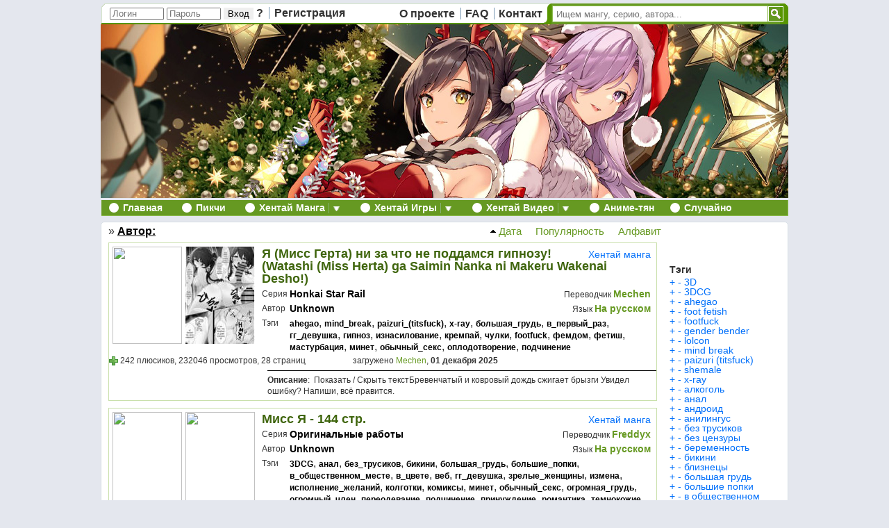

--- FILE ---
content_type: text/html; charset=UTF-8
request_url: https://xxl.hentaichan.live/mangaka/173/
body_size: 18695
content:
<!doctype html><html><head><meta http-equiv="Content-Type" content="text/html; charset=utf-8" /><meta http-equiv="Content-Type" content="text/html; charset=utf-8" />
<title>Хентай от Unknown</title>
<meta name="description" content="хентай от Unknown" />
<meta name="keywords" content="хентай, hentai, мангака, Unknown" />
<meta name="robots" content="all" />
<meta name="revisit-after" content="1 days" />
<link rel="search" type="application/opensearchdescription+xml" href="https://x8.h-chan.me/engine/opensearch.php" title="Хентай-тян! - большой каталог хентай манга с удобной онлайн читалкой" />
<script type="text/javascript" src="/engine/classes/js/jquery.js"></script>
<script type="text/javascript" src="/engine/classes/js/dialog.js"></script>
<script type="text/javascript" src="/engine/classes/js/effects.js"></script>
<script type="text/javascript" src="/engine/classes/js/menu.js"></script>
<script type="text/javascript" src="/engine/classes/js/dle_ajax.js"></script>
<script type="text/javascript" src="/engine/classes/js/js_edit.js"></script><link rel="icon" type="image/png" href="/favicon.png"><link rel="stylesheet" type="text/css" href="/templates/hentaichan_v2/css/engine5.css" /><script>/*    if(!~document.location.href.indexOf('/h-' + 'chan.me')) {        document.location.href = 'https://h-' + 'chan.me' + window.location.pathname;        window.location = 'https://h-' + 'chan.me' + window.location.pathname;    }*/</script><script>function getUrl(url) {    var parser = document.createElement('a')    parser.href = url    return parser.search}	console.log(document.domain);	if (window!=window.top) {		var newUrl = document.referrer.replace('https://hentai-chan.pro/', 'https://hen-chan.pro/')		console.log(newUrl)		//window.top.location.href = newUrl;		//parent.document.location.href = newUrl		/*		var meta = document.createElement('meta');		meta.httpEquiv = "refresh";		meta.content = "0;" + newUrl;		window.parent.document.getElementsByTagName('head')[0].appendChild(meta);		*/		/*		try {			window.top.location.href = newUrl;		}		catch(e) {			console.log(11, e)		}		*/		var goToNewUrl = "<div style='background:black;opacity:0;position:fixed;width:100%;height: 100%;'></div><div style='font-family:Arial;z-index:111;opacity: 1;font-size: 16px;border: 2px solid #669922;left: 50%;margin-left: -400px;padding:60px;position:fixed;top:450px;background: white;'>Сайт полностью переехал на новый домен <a href='https://hen-chan.pro/' target='_blank'>https://hen-chan.pro/</a> <!--<br><br>Если вы заходите через старый адрес или из поисковика, вот новая ссылка: <br><br><div style='font-size: 20px;'><a target='_blank' href='" + newUrl + "'>" + newUrl + "</a></div>--></div>";		setTimeout(function() {			//$('html').append(goToNewUrl)			var el = document.querySelector('html')			el.insertAdjacentHTML('afterbegin', goToNewUrl);		}, 300)	}</script><script type="text/javascript" src="/templates/hentaichan_v2/js/base1.js"></script>	<link rel="stylesheet" type="text/css" href="/templates/hentaichan_v2/css/styles3.css" />	</head>	<body id="wrap">	<div id="loading-layer" style="display:none"><div id="loading-layer-text">Загрузка. Пожалуйста, подождите...</div></div>
<script language="javascript" type="text/javascript">
<!--
var dle_root       = '/';
var dle_admin      = '';
var dle_login_hash = '';
var dle_group      = 5;
var dle_skin       = 'hentaichan_v2';
var dle_wysiwyg    = 'no';
var quick_wysiwyg  = '0';
var dle_act_lang   = ["Да", "Нет", "Ввод", "Отмена"];
var menu_short     = 'Быстрое редактирование';
var menu_full      = 'Полное редактирование';
var menu_profile   = 'Просмотр профиля';
var menu_send      = 'Отправить сообщение';
var menu_uedit     = 'Админцентр';
var dle_info       = 'Информация';
var dle_confirm    = 'Подтверждение';
var dle_prompt     = 'Ввод информации';
var dle_req_field  = 'Заполните все необходимые поля';
var dle_del_agree  = 'Вы действительно хотите удалить? Данное действие невозможно будет отменить';
var dle_del_news   = 'Удалить новость';
var allow_dle_delete_news   = false;
var dle_search_delay   = false;
var dle_search_value   = '';
$(function(){
	FastSearch();
});//-->
</script>	

<script type="text/javascript" src="/templates/hentaichan_v2/js/hover.js"></script>

<div id="top" style="margin-left:1px;">
	<div id="top_user" style="width: 400px;">
						   <div style='margin-top:-1px;'>
               <form method="post" action=''>
               	 <input name="login" type="hidden" id="login" value="submit" />
	 			 <input name="login_name" type="text" class="a_field" style="width:70px;height:12px;" placeholder="Логин" />
  				 <input name="login_password" type="password" class="a_field" style="width:70px;height:12px;" placeholder="Пароль" />
				<input onclick="submit();" name="image" type="submit" style="border:0px solid red;" value="Вход" />
				 <a class="bordr" href="https://x8.h-chan.me/index.php?do=lostpassword" title="Забыли пароль?">?</a>
				 <a href="https://x8.h-chan.me/index.php?do=register" style="margin-left:-3px;">Регистрация</a>
               </form>
               </div>
		</div>
	<div id="top_site" style="width: 219px;">
		<a class="bordr" href="/about" title="О проекте Хентай-тян!">О проекте</a><a class="bordr" href="/faq">FAQ</a><a href="/contact" title="Связатся с администрацией Хентай-тян!" style="margin-right:-4px;">Контакт</a>
	</div>
	<div id="top_search" style="width:324px;">
            <form method="get" action='/' id="search" style="width:324px;">
                <input type="hidden" name="do" value="search" />
                <input type="hidden" name="subaction" value="search" />
       			<input id='story' name='story' type='text' class='query' style="width:302px;" placeholder='Ищем мангу, серию, автора...' />
            </form>
	</div>
	<div id="top_rss" style="width:29px;">
		<img alt="Submit Search" id="search_button" onclick="javascript:getElementById('search').submit();" onmouseover="javascript:this.style.background='#6396be';" onmouseout="javascript:this.style.background='#0086bb';" src="/templates/hentaichan_v2/images/search.gif" />
	</div>
</div>

<style>
.azivdp {width:989px;overflow-x:hidden;margin-left:1px;}

.circ {
    width: 14px;
    height: 14px;
    border-radius: 50%;
    background: white;
    margin-top: 4px;
    float: left;
}
</style>
<div class="gasdsp"><a href="/">
<img src="/templates/hentaichan_v2/images/990X250_ny.jpg" />
</a></div>
<!--<div id="top_banner" style="margin-left:1px;"><a href="/"><img src="/templates/hentaichan_v2/images/header3.jpg" /></a></div>-->

<div id="navigator" style="margin-left:1px;">
	<ul class="main_set">
		<li class="r_border">
            <div class="circ"></div>
			<a href="/">Главная</a>
		</li>
		<li class="r_border">
			<div class="with_arrow">
			<div class="circ"></div><a href="/img/" id="images_link">Пикчи</a>
			</div>
			<div id="images_drop" class="navigator_menu" style="display:none">
				<ul>
					<li><a href="/img/">Все пикчи&hellip;</a></li>
					<li class="menu_divider">&nbsp;</li>
					<li><a href="/img/">Анимированные</a></li>
					<li><a href="/img/">Юмор</a></li>
					<li><a href="/img/">Японки лайф</a></li>
					<li><a href="/img/">H-cosplay</a></li>
					<li><a href="/img/">Пляж бикини</a></li>
					<li><a href="/img/">3d </a></li>
					<li><a href="/img/">Нэки</a></li>
				</ul>
			</div>
		</li>
		<li class="r_border">
			<div class="with_arrow">
			<div class="circ"></div><a href="/manga" id="manga_link" title="хентай манга бесплатно">Хентай Манга</a><a href="" class="global_menu_arrow" onclick="return optional_drop_down_menu(this, ge('manga_link'), ge('manga_drop'), event);">&nbsp;&nbsp;&nbsp;</a>
			</div>
			<div id="manga_drop" class="navigator_menu" style="display: none">
				<ul>
					<li><a href="/manga">Новинки!</a></li>
					<li class="menu_divider">&nbsp;</li>
					<li><a href="/manga&n=abcasc"><b>по...</b> алфавиту</a></li>
					<li><a href="/series/"><b>по...</b> сериям</a></li>
					<li><a href="/mangaka/"><b>по...</b> авторам</a></li>
					<li><a href="/translation/"><b>по...</b> переводчикам</a></li>
					<li class="menu_divider">&nbsp;</li>
					<li><a href="/mostfavorites&sort=manga" title="Самая популярная хентай манга"><b>по...</b> популярности</a></li>
					<li><a href="/mostdownloads&sort=manga" title="Самая скачиваемая хентай манга"><b>по...</b> скачиваниям</a></li>
					<li><a href="/mostviews&sort=manga" title="Самая просматриваемая хентай манга"><b>по...</b> просмотрам</a></li>
					<li class="menu_divider">&nbsp;</li>
					<li><a href="/manga/random" title="случайная хентай манга">Случайная манга</a></li>
				</ul>
			</div>
		</li>
		<li class="r_border">
			<div class="with_arrow">
			<div class="circ"></div><a href="/games/" id="games_link" title="хентай игры бесплатно">Хентай Игры</a><a href="/games/" class="global_menu_arrow" onclick="return optional_drop_down_menu(this, ge('games_link'), ge('games_drop'), event);">&nbsp;&nbsp;&nbsp;</a>
			</div>
			<div id="games_drop" class="navigator_menu" style="display: none">
				<ul>
					<li><a href="/games/new" title="Новинки хентай игр">Новинки!</a></li>
					<li class="menu_divider">&nbsp;</li>
					<li><a href="/games/vn" title="Хентайные визуальные новеллы ">Визуальные новеллы</a></li>
					<li><a href="/games/flash" title="Хентайные флеш игры">Flash хентай игры</a></li>
					<li class="menu_divider">&nbsp;</li>
					<li><a href="/mostfavorites&sort=games" title="Самые популярные хентай игры"><b>по...</b> популярности</a></li>
					<li><a href="/mostdownloads&sort=games" title="Самые скачиваемые хентай игры"><b>по...</b> скачиваниям</a></li>
					<li><a href="/mostviews&sort=games" title="Самые просматриваемые хентай игры"><b>по...</b> просмотрам</a></li>
					<li class="menu_divider">&nbsp;</li>
					<li><a href="/games/random" title="случайные хентай игры">Случайные игры</a></li>
				</ul>
			</div>
		</li>
		<li class="r_border">
			<div class="with_arrow">
			<div class="circ"></div><a href="/video/" id="videos_link" title="хентай видео">Хентай Видео</a><a href="/video/" class="global_menu_arrow" onclick="return optional_drop_down_menu(this, ge('videos_link'), ge('videos_drop'), event);">&nbsp;&nbsp;&nbsp;</a>
			</div>
			<div id="videos_drop" class="navigator_menu" style="display: none">
				<ul>
					<li><a href="/video/new" title="Новинки хентай видео">Новинки!</a></li>
					<li class="menu_divider">&nbsp;</li>
					<li><a href="/video/hentai" title="Хентай аниме видео">Аниме хентай</a></li>
					<li><a href="/video/cosplay" title="Хентай (h-cosplay) косплей видео">Хентайный косплей</a></li>
					<li><a href="/video/crazyshow" title="Сумашедшие японские шоу">Японские эро шоу</a></li>
					<li class="menu_divider">&nbsp;</li>
					<li><a href="/mostfavorites&sort=video" title="Самое популярное хентай видео"><b>по...</b> популярности</a></li>
					<li><a href="/mostviews&sort=video" title="Самое просматриваемое хентай видео"><b>по...</b> просмотрам</a></li>
					<li class="menu_divider">&nbsp;</li>
					<li><a href="/video/random" title="случайное хентай видео">Случайное видео</a></li>
				</ul>
			</div>
		</li>
		<li class="r_border">
			<div class="with_arrow"  style='margin-right:-5px;'>
			<div class="circ"></div><a rel='nofollow' href="https://anime-chan.me/" id="forums_link">Аниме-тян</a>
			</div>
		</li>
		<li >
			<div class="circ"></div><a href="/random/">Случайно</a>
		</li>
	</ul>
</div>


<div class="main_fon">





﻿

<ul id="top_left">
				<li>
					<a href='/manga/' title=''></a>
				</li> &#187;
				<li>
					<a href='' title='Автор: '>Автор: </a>
				</li>
</ul>
<ul id="top_right">
	<div id="sort_by" style="font-size:15px;"><a rel='nofollow' href='?n=dateasc' style="text-decoration:none;"><img src='/templates/hentaichan_v2/images/sort2.gif' title='Сортировка по дате' /> Дата</a>&nbsp;&nbsp;<a rel='nofollow' href='?n=favdesc' style="text-decoration:none;">&nbsp;&nbsp; Популярность</a>&nbsp;&nbsp;<a rel='nofollow' href='?n=abcasc' style="text-decoration:none;">&nbsp;&nbsp; Алфавит</a></div>
	<div id="sort_container"></div>
</ul>














<div id="content">

		
		
        
        
			<link rel="stylesheet" type="text/css" href="/templates/hentaichan_v2/css/category.css" />
			﻿<div class="content_row" title="Я (Мисс Герта) ни за что не поддамся гипнозу!">
	<div class="manga_images">
    	<a href="/manga/54529-ya-miss-gerta-ni-za-chto-ne-poddamsya-gipnozu.html">
		<img
			src="https://img4.imgschan.xyz/manganew_thumbs/w/1764618917_watashi-miss-herta-ga-saimin-nanka-ni-makeru-wakenai-desho/01.jpg"
			style="display: inline"
        /><img 
			src="https://img4.imgschan.xyz/manganew_thumbs/w/1764618917_watashi-miss-herta-ga-saimin-nanka-ni-makeru-wakenai-desho/16.jpg"
			style="display: inline"
		/>
        </a>
	</div>
	<div class="manga_row1">
       	<div style="float:right;font-size:14px;margin-left:5px;margin-top:3px;"><a href="Unknown&sort=manga" style="color:#006ffa;" rel="nofollow" title="Выбрать только хентай мангу">Хентай манга</a></div>
		<h2><a href="/manga/54529-ya-miss-gerta-ni-za-chto-ne-poddamsya-gipnozu.html" title="Я (Мисс Герта) ни за что не поддамся гипнозу!" class="title_link">Я (Мисс Герта) ни за что не поддамся гипнозу! (Watashi (Miss Herta) ga Saimin Nanka ni Makeru Wakenai Desho!)</a></h2>
	</div>
	<div class="manga_row2">
		<div class="item">Серия</div>
		<div class="row3_left">
			<div class="item2">
				<h3 class="original work"><a href="/series/46698/" title="хентай Honkai Star Rail">Honkai Star Rail</a></h3>
			</div>
		</div>
		<div class="row3_right">
        	<span class="english">
			Переводчик
            ﻿<a href='/translation/46484/' title='Mechen '>Mechen</a><a href='/translation/' title=' '></a>		 
            
            </span>
        </div>
	</div>
	<div class="manga_row3">
		<div class="item">Автор</div>
		<div class="row3_left">
			<div class="item2">
            	<h3 class="item2">﻿<a href='/mangaka/173/' title='Unknown хентай'>Unknown</a><a href='/mangaka/' title=' хентай'></a></h3>
			</div>
		</div>
		<div class="row3_right">
			<span class="russian">Язык <a href="/lang/На русском" title="На русском хентай" >На русском</a></span>
		</div>
	</div>
	<div class="manga_row3">
		<div class="item">Тэги</div>
		<div class="row3_left" style='width:520px;'>
			<div class="item4">
            	<div class="genre"><a href='/tags/ahegao'>ahegao</a>, <a href='/tags/mind_break'>mind_break</a>, <a href='/tags/paizuri_(titsfuck)'>paizuri_(titsfuck)</a>, <a href='/tags/x-ray'>x-ray</a>, <a href='/tags/большая_грудь'>большая_грудь</a>, <a href='/tags/в_первый_раз'>в_первый_раз</a>, <a href='/tags/гг_девушка'>гг_девушка</a>, <a href='/tags/гипноз'>гипноз</a>, <a href='/tags/изнасилование'>изнасилование</a>, <a href='/tags/кремпай'>кремпай</a>, <a href='/tags/чулки'>чулки</a>, <a href='/tags/footfuck'>footfuck</a>, <a href='/tags/фемдом'>фемдом</a>, <a href='/tags/фетиш'>фетиш</a>, <a href='/tags/мастурбация'>мастурбация</a>, <a href='/tags/минет'>минет</a>, <a href='/tags/обычный_секс'>обычный_секс</a>, <a href='/tags/оплодотворение'>оплодотворение</a>, <a href='/tags/подчинение'>подчинение</a></div>	 
			</div>
		</div>
	</div>
	<div class="manga_row4">
		<div class="row4_left">
        	<div style="float:left"><span id="ratig-layer-54529" style=""><a rel="nofollow" style="text-decoration:none;" href="#" class="fav_plus" onclick="dleRate('6', '54529'); return false;" title="Эта манга мне понравилась!"><img src="/templates/hentaichan_v2/images/plusplus.png" /></a>&nbsp;</span></div>
			242 плюсиков, 232046 просмотров, 28 страниц
		</div>
		<div class="row4_right">
			загружено <a href="/user/Mechen"> Mechen</a>, <b>01 декабря 2025</b>
		</div>
	</div>
	<div class="line_break"></div>
	<div class="tags">    	
		<b>Описание</b>: &nbsp;Показать / Скрыть текстБревенчатый и ковровый дождь сжигает брызги Увидел ошибку? Напиши, всё правится.
    </div>
</div>	 
<div class="content_row" title="Мисс Я - 144 стр.">
	<div class="manga_images">
    	<a href="/manga/54468-miss-ya-144-str..html">
		<img
			src="https://img4.imgschan.xyz/manganew_thumbs/a/1764412262_arhiv-winrar/0001.jpg"
			style="display: inline"
        /><img 
			src="https://img4.imgschan.xyz/manganew_thumbs/a/1764412262_arhiv-winrar/069.jpg"
			style="display: inline"
		/>
        </a>
	</div>
	<div class="manga_row1">
       	<div style="float:right;font-size:14px;margin-left:5px;margin-top:3px;"><a href="Unknown&sort=manga" style="color:#006ffa;" rel="nofollow" title="Выбрать только хентай мангу">Хентай манга</a></div>
		<h2><a href="/manga/54468-miss-ya-144-str..html" title="Мисс Я - 144 стр." class="title_link">Мисс Я - 144 стр.<!-- ()--></a></h2>
	</div>
	<div class="manga_row2">
		<div class="item">Серия</div>
		<div class="row3_left">
			<div class="item2">
				<h3 class="original work"><a href="/series/69/" title="хентай Оригинальные работы">Оригинальные работы</a></h3>
			</div>
		</div>
		<div class="row3_right">
        	<span class="english">
			Переводчик
            ﻿<a href='/translation/45940/' title='Freddyx '>Freddyx</a><a href='/translation/' title=' '></a>		 
            
            </span>
        </div>
	</div>
	<div class="manga_row3">
		<div class="item">Автор</div>
		<div class="row3_left">
			<div class="item2">
            	<h3 class="item2">﻿<a href='/mangaka/173/' title='Unknown хентай'>Unknown</a><a href='/mangaka/' title=' хентай'></a></h3>
			</div>
		</div>
		<div class="row3_right">
			<span class="russian">Язык <a href="/lang/На русском" title="На русском хентай" >На русском</a></span>
		</div>
	</div>
	<div class="manga_row3">
		<div class="item">Тэги</div>
		<div class="row3_left" style='width:520px;'>
			<div class="item4">
            	<div class="genre"><a href='/tags/3DCG'>3DCG</a>, <a href='/tags/анал'>анал</a>, <a href='/tags/без_трусиков'>без_трусиков</a>, <a href='/tags/бикини'>бикини</a>, <a href='/tags/большая_грудь'>большая_грудь</a>, <a href='/tags/большие_попки'>большие_попки</a>, <a href='/tags/в_общественном_месте'>в_общественном_месте</a>, <a href='/tags/в_цвете'>в_цвете</a>, <a href='/tags/веб'>веб</a>, <a href='/tags/гг_девушка'>гг_девушка</a>, <a href='/tags/зрелые_женщины'>зрелые_женщины</a>, <a href='/tags/измена'>измена</a>, <a href='/tags/исполнение_желаний'>исполнение_желаний</a>, <a href='/tags/колготки'>колготки</a>, <a href='/tags/комиксы'>комиксы</a>, <a href='/tags/минет'>минет</a>, <a href='/tags/обычный_секс'>обычный_секс</a>, <a href='/tags/огромная_грудь'>огромная_грудь</a>, <a href='/tags/огромный_член'>огромный_член</a>, <a href='/tags/переодевание'>переодевание</a>, <a href='/tags/подчинение'>подчинение</a>, <a href='/tags/принуждение'>принуждение</a>, <a href='/tags/романтика'>романтика</a>, <a href='/tags/темнокожие'>темнокожие</a>, <a href='/tags/фантазии'>фантазии</a>, <a href='/tags/чулки'>чулки</a></div>	 
			</div>
		</div>
	</div>
	<div class="manga_row4">
		<div class="row4_left">
        	<div style="float:left"><span id="ratig-layer-54468" style=""><a rel="nofollow" style="text-decoration:none;" href="#" class="fav_plus" onclick="dleRate('6', '54468'); return false;" title="Эта манга мне понравилась!"><img src="/templates/hentaichan_v2/images/plusplus.png" /></a>&nbsp;</span></div>
			90 плюсиков, 90912 просмотров, 132 страниц
		</div>
		<div class="row4_right">
			загружено <a href="/user/FreddyxX"> FreddyxX</a>, <b>29 ноября 2025</b>
		</div>
	</div>
	<div class="line_break"></div>
	<div class="tags">    	
		<b>Описание</b>: 
    </div>
</div>	 
<div class="content_row" title="Бар кроличьих попок">
	<div class="manga_images">
    	<a href="/manga/53954-bar-krolichih-popok.html">
		<img
			src="https://img4.imgschan.xyz/manganew_thumbs/c/1758997098_cumilization-usagi-no-ana-rus/01.jpg"
			style="display: inline"
        /><img 
			src="https://img4.imgschan.xyz/manganew_thumbs/c/1758997098_cumilization-usagi-no-ana-rus/21.jpg"
			style="display: inline"
		/>
        </a>
	</div>
	<div class="manga_row1">
       	<div style="float:right;font-size:14px;margin-left:5px;margin-top:3px;"><a href="Unknown&sort=manga" style="color:#006ffa;" rel="nofollow" title="Выбрать только хентай мангу">Хентай манга</a></div>
		<h2><a href="/manga/53954-bar-krolichih-popok.html" title="Бар кроличьих попок" class="title_link">Бар кроличьих попок (Usagi no Ana, Welcome to the Rabbit Hole)</a></h2>
	</div>
	<div class="manga_row2">
		<div class="item">Серия</div>
		<div class="row3_left">
			<div class="item2">
				<h3 class="original work"><a href="/series/69/" title="хентай Оригинальные работы">Оригинальные работы</a></h3>
			</div>
		</div>
		<div class="row3_right">
        	<span class="english">
			Переводчик
            ﻿<a href='/translation/39037/' title='cumilization '>cumilization</a><a href='/translation/' title=' '></a>		 
            
            </span>
        </div>
	</div>
	<div class="manga_row3">
		<div class="item">Автор</div>
		<div class="row3_left">
			<div class="item2">
            	<h3 class="item2">﻿<a href='/mangaka/173/' title='Unknown хентай'>Unknown</a><a href='/mangaka/' title=' хентай'></a></h3>
			</div>
		</div>
		<div class="row3_right">
			<span class="russian">Язык <a href="/lang/На русском" title="На русском хентай" >На русском</a></span>
		</div>
	</div>
	<div class="manga_row3">
		<div class="item">Тэги</div>
		<div class="row3_left" style='width:520px;'>
			<div class="item4">
            	<div class="genre"><a href='/tags/алкоголь'>алкоголь</a>, <a href='/tags/большая_грудь'>большая_грудь</a>, <a href='/tags/в_туалете'>в_туалете</a>, <a href='/tags/веб'>веб</a>, <a href='/tags/гг_парень'>гг_парень</a>, <a href='/tags/глубокий_минет'>глубокий_минет</a>, <a href='/tags/кремпай'>кремпай</a>, <a href='/tags/минет'>минет</a>, <a href='/tags/романтика'>романтика</a>, <a href='/tags/темнокожие'>темнокожие</a>, <a href='/tags/переодевание'>переодевание</a>, <a href='/tags/чулки'>чулки</a></div>	 
			</div>
		</div>
	</div>
	<div class="manga_row4">
		<div class="row4_left">
        	<div style="float:left"><span id="ratig-layer-53954" style=""><a rel="nofollow" style="text-decoration:none;" href="#" class="fav_plus" onclick="dleRate('6', '53954'); return false;" title="Эта манга мне понравилась!"><img src="/templates/hentaichan_v2/images/plusplus.png" /></a>&nbsp;</span></div>
			839 плюсиков, 257899 просмотров, 40 страниц
		</div>
		<div class="row4_right">
			загружено <a href="/user/nyammaro"> nyammaro</a>, <b>27 сентября 2025</b>
		</div>
	</div>
	<div class="line_break"></div>
	<div class="tags">    	
		<b>Описание</b>: Наш ВК, присоединяйтесь!
    </div>
</div>	 
<div class="content_row" title="Risato">
	<div class="manga_images">
    	<a href="/manga/53886-risato.html">
		<img
			src="https://img4.imgschan.xyz/manganew_thumbs/r/1758157834_risatorus/01.jpg"
			style="display: inline"
        /><img 
			src="https://img4.imgschan.xyz/manganew_thumbs/r/1758157834_risatorus/25.jpg"
			style="display: inline"
		/>
        </a>
	</div>
	<div class="manga_row1">
       	<div style="float:right;font-size:14px;margin-left:5px;margin-top:3px;"><a href="Unknown&sort=manga" style="color:#006ffa;" rel="nofollow" title="Выбрать только хентай мангу">Хентай манга</a></div>
		<h2><a href="/manga/53886-risato.html" title="Risato" class="title_link">Risato<!-- ()--></a></h2>
	</div>
	<div class="manga_row2">
		<div class="item">Серия</div>
		<div class="row3_left">
			<div class="item2">
				<h3 class="original work"><a href="/series/69/" title="хентай Оригинальные работы">Оригинальные работы</a></h3>
			</div>
		</div>
		<div class="row3_right">
        	<span class="english">
			Переводчик
            ﻿<a href='/translation/1140/' title='Неизвестно '>Неизвестно</a><a href='/translation/' title=' '></a>		 
            
            </span>
        </div>
	</div>
	<div class="manga_row3">
		<div class="item">Автор</div>
		<div class="row3_left">
			<div class="item2">
            	<h3 class="item2">﻿<a href='/mangaka/173/' title='Unknown хентай'>Unknown</a><a href='/mangaka/' title=' хентай'></a></h3>
			</div>
		</div>
		<div class="row3_right">
			<span class="russian">Язык <a href="/lang/На русском" title="На русском хентай" >На русском</a></span>
		</div>
	</div>
	<div class="manga_row3">
		<div class="item">Тэги</div>
		<div class="row3_left" style='width:520px;'>
			<div class="item4">
            	<div class="genre"><a href='/tags/lolcon'>lolcon</a>, <a href='/tags/инцест'>инцест</a>, <a href='/tags/дочь'>дочь</a>, <a href='/tags/анилингус'>анилингус</a>, <a href='/tags/минет'>минет</a>, <a href='/tags/куннилингус'>куннилингус</a>, <a href='/tags/кремпай'>кремпай</a>, <a href='/tags/оплодотворение'>оплодотворение</a>, <a href='/tags/беременность'>беременность</a>, <a href='/tags/принуждение'>принуждение</a>, <a href='/tags/волосатые_женщины'>волосатые_женщины</a>, <a href='/tags/мерзкий_дядька'>мерзкий_дядька</a></div>	 
			</div>
		</div>
	</div>
	<div class="manga_row4">
		<div class="row4_left">
        	<div style="float:left"><span id="ratig-layer-53886" style=""><a rel="nofollow" style="text-decoration:none;" href="#" class="fav_plus" onclick="dleRate('6', '53886'); return false;" title="Эта манга мне понравилась!"><img src="/templates/hentaichan_v2/images/plusplus.png" /></a>&nbsp;</span></div>
			262 плюсиков, 413692 просмотров, 48 страниц
		</div>
		<div class="row4_right">
			загружено <a href="/user/AXXN2"> AXXN2</a>, <b>18 сентября 2025</b>
		</div>
	</div>
	<div class="line_break"></div>
	<div class="tags">    	
		<b>Описание</b>: 
    </div>
</div>	 
<div class="content_row" title="прекрасный русал кантбой">
	<div class="manga_images">
    	<a href="/manga/53438-prekrasnyy-rusal-kantboy.html">
		<img
			src="https://img4.imgschan.xyz/manganew_thumbs/r/1755227258_rusal/1.jpg"
			style="display: inline"
        /><img 
			src="https://img4.imgschan.xyz/manganew_thumbs/r/1755227258_rusal/22.jpg"
			style="display: inline"
		/>
        </a>
	</div>
	<div class="manga_row1">
       	<div style="float:right;font-size:14px;margin-left:5px;margin-top:3px;"><a href="Unknown&sort=manga" style="color:#006ffa;" rel="nofollow" title="Выбрать только хентай мангу">Хентай манга</a></div>
		<h2><a href="/manga/53438-prekrasnyy-rusal-kantboy.html" title="прекрасный русал кантбой" class="title_link">прекрасный русал кантбой<!-- ()--></a></h2>
	</div>
	<div class="manga_row2">
		<div class="item">Серия</div>
		<div class="row3_left">
			<div class="item2">
				<h3 class="original work"><a href="/series/69/" title="хентай Оригинальные работы">Оригинальные работы</a></h3>
			</div>
		</div>
		<div class="row3_right">
        	<span class="english">
			Переводчик
            ﻿<a href='/translation/31847/' title='tarakashka806 '>tarakashka806</a>, <a href='/translation/53216/' title='Erektsiya '>Erektsiya</a><a href='/translation/' title=' '></a>		 
            
            </span>
        </div>
	</div>
	<div class="manga_row3">
		<div class="item">Автор</div>
		<div class="row3_left">
			<div class="item2">
            	<h3 class="item2">﻿<a href='/mangaka/173/' title='Unknown хентай'>Unknown</a><a href='/mangaka/' title=' хентай'></a></h3>
			</div>
		</div>
		<div class="row3_right">
			<span class="russian">Язык <a href="/lang/На русском" title="На русском хентай" >На русском</a></span>
		</div>
	</div>
	<div class="manga_row3">
		<div class="item">Тэги</div>
		<div class="row3_left" style='width:520px;'>
			<div class="item4">
            	<div class="genre"><a href='/tags/ahegao'>ahegao</a>, <a href='/tags/gender_bender'>gender_bender</a>, <a href='/tags/пляж'>пляж</a>, <a href='/tags/яой'>яой</a>, <a href='/tags/романтика'>романтика</a>, <a href='/tags/на_природе'>на_природе</a>, <a href='/tags/мужчина_крепкого_телосложения'>мужчина_крепкого_телосложения</a>, <a href='/tags/фэнтези'>фэнтези</a></div>	 
			</div>
		</div>
	</div>
	<div class="manga_row4">
		<div class="row4_left">
        	<div style="float:left"><span id="ratig-layer-53438" style=""><a rel="nofollow" style="text-decoration:none;" href="#" class="fav_plus" onclick="dleRate('6', '53438'); return false;" title="Эта манга мне понравилась!"><img src="/templates/hentaichan_v2/images/plusplus.png" /></a>&nbsp;</span></div>
			196 плюсиков, 151016 просмотров, 41 страниц
		</div>
		<div class="row4_right">
			загружено <a href="/user/tarakashka806"> tarakashka806</a>, <b>15 августа 2025</b>
		</div>
	</div>
	<div class="line_break"></div>
	<div class="tags">    	
		<b>Описание</b>: Молодой парень Кёя, подрабатывающий сторожем на пляже, однажды вечером замечает девушку, купающуюся в запретное время. Пытаясь предупредить её об опасности, он с ужасом видит, как она внезапно исчезает под водой. Без раздумий брос...
    </div>
</div>	 
<div class="content_row" title="Подземелье">
	<div class="manga_images">
    	<a href="/manga/53426-podzemele.html">
		<img
			src="https://img4.imgschan.xyz/manganew_thumbs/p/1755139918_podzemele/1.jpg"
			style="display: inline"
        /><img 
			src="https://img4.imgschan.xyz
/manganew_thumbs/p/1755139918_podzemele/12.jpg"
			style="display: inline"
		/>
        </a>
	</div>
	<div class="manga_row1">
       	<div style="float:right;font-size:14px;margin-left:5px;margin-top:3px;"><a href="Unknown&sort=manga" style="color:#006ffa;" rel="nofollow" title="Выбрать только хентай мангу">Хентай манга</a></div>
		<h2><a href="/manga/53426-podzemele.html" title="Подземелье" class="title_link">Подземелье (DUNGEON CRAWL)</a></h2>
	</div>
	<div class="manga_row2">
		<div class="item">Серия</div>
		<div class="row3_left">
			<div class="item2">
				<h3 class="original work"><a href="/series/69/" title="хентай Оригинальные работы">Оригинальные работы</a></h3>
			</div>
		</div>
		<div class="row3_right">
        	<span class="english">
			Переводчик
            ﻿<a href='/translation/31847/' title='tarakashka806 '>tarakashka806</a>, <a href='/translation/53216/' title='Erektsiya '>Erektsiya</a><a href='/translation/' title=' '></a>		 
            
            </span>
        </div>
	</div>
	<div class="manga_row3">
		<div class="item">Автор</div>
		<div class="row3_left">
			<div class="item2">
            	<h3 class="item2">﻿<a href='/mangaka/173/' title='Unknown хентай'>Unknown</a><a href='/mangaka/' title=' хентай'></a></h3>
			</div>
		</div>
		<div class="row3_right">
			<span class="russian">Язык <a href="/lang/На русском" title="На русском хентай" >На русском</a></span>
		</div>
	</div>
	<div class="manga_row3">
		<div class="item">Тэги</div>
		<div class="row3_left" style='width:520px;'>
			<div class="item4">
            	<div class="genre"><a href='/tags/тентакли'>тентакли</a>, <a href='/tags/фэнтези'>фэнтези</a>, <a href='/tags/яой'>яой</a>, <a href='/tags/анал'>анал</a>, <a href='/tags/минет'>минет</a>, <a href='/tags/монстры'>монстры</a></div>	 
			</div>
		</div>
	</div>
	<div class="manga_row4">
		<div class="row4_left">
        	<div style="float:left"><span id="ratig-layer-53426" style=""><a rel="nofollow" style="text-decoration:none;" href="#" class="fav_plus" onclick="dleRate('6', '53426'); return false;" title="Эта манга мне понравилась!"><img src="/templates/hentaichan_v2/images/plusplus.png" /></a>&nbsp;</span></div>
			199 плюсиков, 147265 просмотров, 21 страниц
		</div>
		<div class="row4_right">
			загружено <a href="/user/tarakashka806"> tarakashka806</a>, <b>14 августа 2025</b>
		</div>
	</div>
	<div class="line_break"></div>
	<div class="tags">    	
		<b>Описание</b>: Когда в подземелье начинается гон, разумные существа покидают его — но не алчные. Наш герой, ослеплённый блеском мифического золота, прёт в самое пекло...
    </div>
</div>	 
<div class="content_row" title="Как приручить дух холостяка? - Глава 1.">
	<div class="manga_images">
    	<a href="/manga/51505-kak-priruchit-duh-holostyaka-glava-1..html">
		<img
			src="https://img4.imgschan.xyz/manganew_thumbs/k/1736412824_kak-priruchit-duh-holostyaka/1-0.jpg"
			style="display: inline"
        /><img 
			src="https://img4.imgschan.xyz
/manganew_thumbs/k/1736412824_kak-priruchit-duh-holostyaka/1-11.jpg"
			style="display: inline"
		/>
        </a>
	</div>
	<div class="manga_row1">
       	<div style="float:right;font-size:14px;margin-left:5px;margin-top:3px;"><a href="Unknown&sort=manga" style="color:#006ffa;" rel="nofollow" title="Выбрать только хентай мангу">Хентай манга</a></div>
		<h2><a href="/manga/51505-kak-priruchit-duh-holostyaka-glava-1..html" title="Как приручить дух холостяка? - Глава 1." class="title_link">Как приручить дух холостяка? - Глава 1.<!-- ()--></a></h2>
	</div>
	<div class="manga_row2">
		<div class="item">Серия</div>
		<div class="row3_left">
			<div class="item2">
				<h3 class="original work"><a href="/series/69/" title="хентай Оригинальные работы">Оригинальные работы</a></h3>
			</div>
		</div>
		<div class="row3_right">
        	<span class="english">
			Переводчик
            ﻿<a href='/translation/50608/' title='Lilith Studio '>Lilith Studio</a><a href='/translation/' title=' '></a>		 
            
            </span>
        </div>
	</div>
	<div class="manga_row3">
		<div class="item">Автор</div>
		<div class="row3_left">
			<div class="item2">
            	<h3 class="item2">﻿<a href='/mangaka/173/' title='Unknown хентай'>Unknown</a><a href='/mangaka/' title=' хентай'></a></h3>
			</div>
		</div>
		<div class="row3_right">
			<span class="russian">Язык <a href="/lang/На русском" title="На русском хентай" >На русском</a></span>
		</div>
	</div>
	<div class="manga_row3">
		<div class="item">Тэги</div>
		<div class="row3_left" style='width:520px;'>
			<div class="item4">
            	<div class="genre"><a href='/tags/в_цвете'>в_цвете</a>, <a href='/tags/романтика'>романтика</a>, <a href='/tags/большая_грудь'>большая_грудь</a>, <a href='/tags/сверхъестественное'>сверхъестественное</a>, <a href='/tags/в_первый_раз'>в_первый_раз</a>, <a href='/tags/обычный_секс'>обычный_секс</a>, <a href='/tags/мужчина_крепкого_телосложения'>мужчина_крепкого_телосложения</a></div>	 
			</div>
		</div>
	</div>
	<div class="manga_row4">
		<div class="row4_left">
        	<div style="float:left"><span id="ratig-layer-51505" style=""><a rel="nofollow" style="text-decoration:none;" href="#" class="fav_plus" onclick="dleRate('6', '51505'); return false;" title="Эта манга мне понравилась!"><img src="/templates/hentaichan_v2/images/plusplus.png" /></a>&nbsp;</span></div>
			84 плюсиков, 63881 просмотров, 21 страниц
		</div>
		<div class="row4_right">
			загружено <a href="/user/MNH"> MNH</a>, <b>08 января 2025</b>
		</div>
	</div>
	<div class="line_break"></div>
	<div class="tags">    	
		<b>Описание</b>: Наш телеграм: https://t.me/LilithStudioНаш бусти: https://boosty.to/lilithstudioВ нашем тг главы выходят раньше, и вы можете без проблем их прочитать. Также ищем переводчика с английского и корейского, писать в тг....
    </div>
</div>	 
<div class="content_row" title="Yuki Suou (Юки Суо)">
	<div class="manga_images">
    	<a href="/manga/50785-yuki-suou-yuki-suo.html">
		<img
			src="https://img4.imgschan.xyz/manganew_thumbs/y/1729668541_yuki-suou/picsart_24-10-18_08-37-09-092.jpg"
			style="display: inline"
        /><img 
			src="https://img4.imgschan.xyz/manganew_thumbs/y/1729668541_yuki-suou/picsart_24-10-22_10-24-25-879.jpg"
			style="display: inline"
		/>
        </a>
	</div>
	<div class="manga_row1">
       	<div style="float:right;font-size:14px;margin-left:5px;margin-top:3px;"><a href="Unknown&sort=manga" style="color:#006ffa;" rel="nofollow" title="Выбрать только хентай мангу">Хентай манга</a></div>
		<h2><a href="/manga/50785-yuki-suou-yuki-suo.html" title="Yuki Suou (Юки Суо)" class="title_link">Yuki Suou (Юки Суо) (Tokidoki Bosotto Roshia-go de Dereru Tonari no Alya-san)</a></h2>
	</div>
	<div class="manga_row2">
		<div class="item">Серия</div>
		<div class="row3_left">
			<div class="item2">
				<h3 class="original work"><a href="/series/50783/" title="хентай Tokidoki Bosotto Roshia-go de Dereru Tonari no Alya-san">Tokidoki Bosotto Roshia-go de Dereru Tonari no Alya-san</a></h3>
			</div>
		</div>
		<div class="row3_right">
        	<span class="english">
			Переводчик
            ﻿<a href='/translation/50639/' title='Sano Manjirō '>Sano Manjirō</a><a href='/translation/' title=' '></a>		 
            
            </span>
        </div>
	</div>
	<div class="manga_row3">
		<div class="item">Автор</div>
		<div class="row3_left">
			<div class="item2">
            	<h3 class="item2">﻿<a href='/mangaka/173/' title='Unknown хентай'>Unknown</a><a href='/mangaka/' title=' хентай'></a></h3>
			</div>
		</div>
		<div class="row3_right">
			<span class="russian">Язык <a href="/lang/На русском" title="На русском хентай" >На русском</a></span>
		</div>
	</div>
	<div class="manga_row3">
		<div class="item">Тэги</div>
		<div class="row3_left" style='width:520px;'>
			<div class="item4">
            	<div class="genre"><a href='/tags/школьники'>школьники</a>, <a href='/tags/школьницы'>школьницы</a>, <a href='/tags/близнецы'>близнецы</a>, <a href='/tags/в_первый_раз'>в_первый_раз</a>, <a href='/tags/гг_парень'>гг_парень</a>, <a href='/tags/обычный_секс'>обычный_секс</a>, <a href='/tags/инцест'>инцест</a>, <a href='/tags/сестра'>сестра</a></div>	 
			</div>
		</div>
	</div>
	<div class="manga_row4">
		<div class="row4_left">
        	<div style="float:left"><span id="ratig-layer-50785" style=""><a rel="nofollow" style="text-decoration:none;" href="#" class="fav_plus" onclick="dleRate('6', '50785'); return false;" title="Эта манга мне понравилась!"><img src="/templates/hentaichan_v2/images/plusplus.png" /></a>&nbsp;</span></div>
			377 плюсиков, 167899 просмотров, 8 страниц
		</div>
		<div class="row4_right">
			загружено <a href="/user/Sano Manjirō"> Sano Manjirō</a>, <b>23 октября 2024</b>
		</div>
	</div>
	<div class="line_break"></div>
	<div class="tags">    	
		<b>Описание</b>: Если понравилась манга - можете подписаться на мой Телеграм, там можно найти ещё больше контента.Ссылка: https://t.me/+_HMDiK2ELsI4YmEyБудем всех ждать  ...
    </div>
</div>	 
<div class="content_row" title="Puraido takai hitodzuma jōshi ga, buka ni netora reru">
	<div class="manga_images">
    	<a href="/manga/50697-puraido-takai-hitodzuma-jshi-ga-buka-ni-netora-reru.html">
		<img
			src="https://img4.imgschan.xyz/manganew_thumbs/s/1728890526_sekret-moey-zheny-i-ee-podchinennogo/001.jpg"
			style="display: inline"
        /><img 
			src="https://img4.imgschan.xyz
/manganew_thumbs/s/1728890526_sekret-moey-zheny-i-ee-podchinennogo/018.jpg"
			style="display: inline"
		/>
        </a>
	</div>
	<div class="manga_row1">
       	<div style="float:right;font-size:14px;margin-left:5px;margin-top:3px;"><a href="Unknown&sort=manga" style="color:#006ffa;" rel="nofollow" title="Выбрать только хентай мангу">Хентай манга</a></div>
		<h2><a href="/manga/50697-puraido-takai-hitodzuma-jshi-ga-buka-ni-netora-reru.html" title="Puraido takai hitodzuma jōshi ga, buka ni netora reru" class="title_link">Puraido takai hitodzuma jōshi ga, buka ni netora reru (Секрет моей жены и её подчинённого)</a></h2>
	</div>
	<div class="manga_row2">
		<div class="item">Серия</div>
		<div class="row3_left">
			<div class="item2">
				<h3 class="original work"><a href="/series/69/" title="хентай Оригинальные работы">Оригинальные работы</a></h3>
			</div>
		</div>
		<div class="row3_right">
        	<span class="english">
			Переводчик
            ﻿<a href='/translation/47327/' title='FirsSnake '>FirsSnake</a><a href='/translation/' title=' '></a>		 
            
            </span>
        </div>
	</div>
	<div class="manga_row3">
		<div class="item">Автор</div>
		<div class="row3_left">
			<div class="item2">
            	<h3 class="item2">﻿<a href='/mangaka/173/' title='Unknown хентай'>Unknown</a><a href='/mangaka/' title=' хентай'></a></h3>
			</div>
		</div>
		<div class="row3_right">
			<span class="russian">Язык <a href="/lang/На русском" title="На русском хентай" >На русском</a></span>
		</div>
	</div>
	<div class="manga_row3">
		<div class="item">Тэги</div>
		<div class="row3_left" style='width:520px;'>
			<div class="item4">
            	<div class="genre"><a href='/tags/большая_грудь'>большая_грудь</a>, <a href='/tags/зрелые_женщины'>зрелые_женщины</a>, <a href='/tags/измена'>измена</a>, <a href='/tags/куннилингус'>куннилингус</a>, <a href='/tags/обычный_секс'>обычный_секс</a></div>	 
			</div>
		</div>
	</div>
	<div class="manga_row4">
		<div class="row4_left">
        	<div style="float:left"><span id="ratig-layer-50697" style=""><a rel="nofollow" style="text-decoration:none;" href="#" class="fav_plus" onclick="dleRate('6', '50697'); return false;" title="Эта манга мне понравилась!"><img src="/templates/hentaichan_v2/images/plusplus.png" /></a>&nbsp;</span></div>
			338 плюсиков, 92722 просмотров, 34 страниц
		</div>
		<div class="row4_right">
			загружено <a href="/user/FirsSnake"> FirsSnake</a>, <b>14 октября 2024</b>
		</div>
	</div>
	<div class="line_break"></div>
	<div class="tags">    	
		<b>Описание</b>: Главная героиня является директором некой компании, и под её руководство выделяют нового сотрудника. Через время она попадает в неприятную ситуацию и парнишка выручает её, в замен же он требует вернуть должок......
    </div>
</div>	 
<div class="content_row" title="Сладострастный морок запретных наслаждений">
	<div class="manga_images">
    	<a href="/manga/50172-sladostrastnyy-morok-zapretnyh-naslazhdeniy.html">
		<img
			src="https://img4.imgschan.xyz/manganew_thumbs/s/1741628430_sladostrastnyi-morok-zapretnyh-naslazhdenii/01.jpg"
			style="display: inline"
        /><img 
			src="https://img4.imgschan.xyz
/manganew_thumbs/s/1741628430_sladostrastnyi-morok-zapretnyh-naslazhdenii/31.jpg"
			style="display: inline"
		/>
        </a>
	</div>
	<div class="manga_row1">
       	<div style="float:right;font-size:14px;margin-left:5px;margin-top:3px;"><a href="Unknown&sort=manga" style="color:#006ffa;" rel="nofollow" title="Выбрать только хентай мангу">Хентай манга</a></div>
		<h2><a href="/manga/50172-sladostrastnyy-morok-zapretnyh-naslazhdeniy.html" title="Сладострастный морок запретных наслаждений" class="title_link">Сладострастный морок запретных наслаждений<!-- ()--></a></h2>
	</div>
	<div class="manga_row2">
		<div class="item">Серия</div>
		<div class="row3_left">
			<div class="item2">
				<h3 class="original work"><a href="/series/69/" title="хентай Оригинальные работы">Оригинальные работы</a></h3>
			</div>
		</div>
		<div class="row3_right">
        	<span class="english">
			Переводчик
            ﻿<a href='/translation/46860/' title='SIMON '>SIMON</a><a href='/translation/' title=' '></a>		 
            
            </span>
        </div>
	</div>
	<div class="manga_row3">
		<div class="item">Автор</div>
		<div class="row3_left">
			<div class="item2">
            	<h3 class="item2">﻿<a href='/mangaka/173/' title='Unknown хентай'>Unknown</a><a href='/mangaka/' title=' хентай'></a></h3>
			</div>
		</div>
		<div class="row3_right">
			<span class="russian">Язык <a href="/lang/На русском" title="На русском хентай" >На русском</a></span>
		</div>
	</div>
	<div class="manga_row3">
		<div class="item">Тэги</div>
		<div class="row3_left" style='width:520px;'>
			<div class="item4">
            	<div class="genre"><a href='/tags/большие_попки'>большие_попки</a>, <a href='/tags/большая_грудь'>большая_грудь</a>, <a href='/tags/беременность'>беременность</a>, <a href='/tags/без_цензуры'>без_цензуры</a>, <a href='/tags/зрелые_женщины'>зрелые_женщины</a>, <a href='/tags/инцест'>инцест</a>, <a href='/tags/обычный_секс'>обычный_секс</a>, <a href='/tags/принуждение'>принуждение</a>, <a href='/tags/рабыни'>рабыни</a>, <a href='/tags/комиксы'>комиксы</a></div>	 
			</div>
		</div>
	</div>
	<div class="manga_row4">
		<div class="row4_left">
        	<div style="float:left"><span id="ratig-layer-50172" style=""><a rel="nofollow" style="text-decoration:none;" href="#" class="fav_plus" onclick="dleRate('6', '50172'); return false;" title="Эта манга мне понравилась!"><img src="/templates/hentaichan_v2/images/plusplus.png" /></a>&nbsp;</span></div>
			484 плюсиков, 166578 просмотров, 60 страниц
		</div>
		<div class="row4_right">
			загружено <a href="/user/SIMON FROM NET"> SIMON FROM NET</a>, <b>27 июля 2024</b>
		</div>
	</div>
	<div class="line_break"></div>
	<div class="tags">    	
		<b>Описание</b>: Первое правило клуба - выполнять правила клуба
    </div>
</div>	 
<div class="content_row" title="Моя Шоколадная Сестрёнка">
	<div class="manga_images">
    	<a href="/manga/50055-moya-shokoladnaya-sestrenka.html">
		<img
			src="https://img4.imgschan.xyz/manganew_thumbs/m/1741633792_moya-shokoladnaya-sestrenka/00.jpg"
			style="display: inline"
        /><img 
			src="https://img4.imgschan.xyz
/manganew_thumbs/m/1741633792_moya-shokoladnaya-sestrenka/23.jpg"
			style="display: inline"
		/>
        </a>
	</div>
	<div class="manga_row1">
       	<div style="float:right;font-size:14px;margin-left:5px;margin-top:3px;"><a href="Unknown&sort=manga" style="color:#006ffa;" rel="nofollow" title="Выбрать только хентай мангу">Хентай манга</a></div>
		<h2><a href="/manga/50055-moya-shokoladnaya-sestrenka.html" title="Моя Шоколадная Сестрёнка" class="title_link">Моя Шоколадная Сестрёнка<!-- ()--></a></h2>
	</div>
	<div class="manga_row2">
		<div class="item">Серия</div>
		<div class="row3_left">
			<div class="item2">
				<h3 class="original work"><a href="/series/69/" title="хентай Оригинальные работы">Оригинальные работы</a></h3>
			</div>
		</div>
		<div class="row3_right">
        	<span class="english">
			Переводчик
            ﻿<a href='/translation/46860/' title='SIMON '>SIMON</a><a href='/translation/' title=' '></a>		 
            
            </span>
        </div>
	</div>
	<div class="manga_row3">
		<div class="item">Автор</div>
		<div class="row3_left">
			<div class="item2">
            	<h3 class="item2">﻿<a href='/mangaka/173/' title='Unknown хентай'>Unknown</a><a href='/mangaka/' title=' хентай'></a></h3>
			</div>
		</div>
		<div class="row3_right">
			<span class="russian">Язык <a href="/lang/На русском" title="На русском хентай" >На русском</a></span>
		</div>
	</div>
	<div class="manga_row3">
		<div class="item">Тэги</div>
		<div class="row3_left" style='width:520px;'>
			<div class="item4">
            	<div class="genre"><a href='/tags/юмор'>юмор</a>, <a href='/tags/без_цензуры'>без_цензуры</a>, <a href='/tags/беременность'>беременность</a>, <a href='/tags/в_цвете'>в_цвете</a>, <a href='/tags/в_общественном_месте'>в_общественном_месте</a>, <a href='/tags/маленькая_грудь'>маленькая_грудь</a>, <a href='/tags/темнокожие'>темнокожие</a>, <a href='/tags/инцест'>инцест</a>, <a href='/tags/купальники'>купальники</a></div>	 
			</div>
		</div>
	</div>
	<div class="manga_row4">
		<div class="row4_left">
        	<div style="float:left"><span id="ratig-layer-50055" style=""><a rel="nofollow" style="text-decoration:none;" href="#" class="fav_plus" onclick="dleRate('6', '50055'); return false;" title="Эта манга мне понравилась!"><img src="/templates/hentaichan_v2/images/plusplus.png" /></a>&nbsp;</span></div>
			640 плюсиков, 250144 просмотров, 45 страниц
		</div>
		<div class="row4_right">
			загружено <a href="/user/SIMON FROM NET"> SIMON FROM NET</a>, <b>18 июля 2024</b>
		</div>
	</div>
	<div class="line_break"></div>
	<div class="tags">    	
		<b>Описание</b>: 
    </div>
</div>	 
<div class="content_row" title="Hentai Captions №12">
	<div class="manga_images">
    	<a href="/manga/49934-hentai-captions-12.html">
		<img
			src="https://img4.imgschan.xyz/manganew_thumbs/i/1720037213_import/0.jpg"
			style="display: inline"
        /><img 
			src="https://img4.imgschan.xyz/manganew_thumbs/i/1720037213_import/4.jpg"
			style="display: inline"
		/>
        </a>
	</div>
	<div class="manga_row1">
       	<div style="float:right;font-size:14px;margin-left:5px;margin-top:3px;"><a href="Unknown&sort=manga" style="color:#006ffa;" rel="nofollow" title="Выбрать только хентай мангу">Хентай манга</a></div>
		<h2><a href="/manga/49934-hentai-captions-12.html" title="Hentai Captions №12" class="title_link">Hentai Captions №12<!-- ()--></a></h2>
	</div>
	<div class="manga_row2">
		<div class="item">Серия</div>
		<div class="row3_left">
			<div class="item2">
				<h3 class="original work"><a href="/series/69/" title="хентай Оригинальные работы">Оригинальные работы</a></h3>
			</div>
		</div>
		<div class="row3_right">
        	<span class="english">
			Переводчик
            ﻿<a href='/translation/48792/' title='INKMAELSTORM '>INKMAELSTORM</a><a href='/translation/' title=' '></a>		 
            
            </span>
        </div>
	</div>
	<div class="manga_row3">
		<div class="item">Автор</div>
		<div class="row3_left">
			<div class="item2">
            	<h3 class="item2">﻿<a href='/mangaka/173/' title='Unknown хентай'>Unknown</a><a href='/mangaka/' title=' хентай'></a></h3>
			</div>
		</div>
		<div class="row3_right">
			<span class="russian">Язык <a href="/lang/На русском" title="На русском хентай" >На русском</a></span>
		</div>
	</div>
	<div class="manga_row3">
		<div class="item">Тэги</div>
		<div class="row3_left" style='width:520px;'>
			<div class="item4">
            	<div class="genre"><a href='/tags/foot_fetish'>foot_fetish</a>, <a href='/tags/андроид'>андроид</a>, <a href='/tags/без_цензуры'>без_цензуры</a>, <a href='/tags/в_цвете'>в_цвете</a>, <a href='/tags/изнасилование'>изнасилование</a>, <a href='/tags/подчинение'>подчинение</a>, <a href='/tags/принуждение'>принуждение</a>, <a href='/tags/фурри'>фурри</a>, <a href='/tags/фетиш'>фетиш</a>, <a href='/tags/футанари'>футанари</a>, <a href='/tags/футанари_имеет_парня'>футанари_имеет_парня</a>, <a href='/tags/яой'>яой</a></div>	 
			</div>
		</div>
	</div>
	<div class="manga_row4">
		<div class="row4_left">
        	<div style="float:left"><span id="ratig-layer-49934" style=""><a rel="nofollow" style="text-decoration:none;" href="#" class="fav_plus" onclick="dleRate('6', '49934'); return false;" title="Эта манга мне понравилась!"><img src="/templates/hentaichan_v2/images/plusplus.png" /></a>&nbsp;</span></div>
			53 плюсиков, 96546 просмотров, 7 страниц
		</div>
		<div class="row4_right">
			загружено <a href="/user/INKMAELSTORM"> INKMAELSTORM</a>, <b>03 июля 2024</b>
		</div>
	</div>
	<div class="line_break"></div>
	<div class="tags">    	
		<b>Описание</b>: Больше тут - https://t.me/INKMAELSTORMПоддержать автора - https://boosty.to/INKMAELSTORM
    </div>
</div>	 
<div class="content_row" title="Hentai Captions №11">
	<div class="manga_images">
    	<a href="/manga/49774-hentai-captions-11.html">
		<img
			src="https://img4.imgschan.xyz/manganew_thumbs/h/1718399896_hh_import/0.jpg"
			style="display: inline"
        /><img 
			src="https://img4.imgschan.xyz
/manganew_thumbs/h/1718399896_hh_import/4.jpg"
			style="display: inline"
		/>
        </a>
	</div>
	<div class="manga_row1">
       	<div style="float:right;font-size:14px;margin-left:5px;margin-top:3px;"><a href="Unknown&sort=manga" style="color:#006ffa;" rel="nofollow" title="Выбрать только хентай мангу">Хентай манга</a></div>
		<h2><a href="/manga/49774-hentai-captions-11.html" title="Hentai Captions №11" class="title_link">Hentai Captions №11<!-- ()--></a></h2>
	</div>
	<div class="manga_row2">
		<div class="item">Серия</div>
		<div class="row3_left">
			<div class="item2">
				<h3 class="original work"><a href="/series/69/" title="хентай Оригинальные работы">Оригинальные работы</a></h3>
			</div>
		</div>
		<div class="row3_right">
        	<span class="english">
			Переводчик
            ﻿<a href='/translation/48792/' title='INKMAELSTORM '>INKMAELSTORM</a><a href='/translation/' title=' '></a>		 
            
            </span>
        </div>
	</div>
	<div class="manga_row3">
		<div class="item">Автор</div>
		<div class="row3_left">
			<div class="item2">
            	<h3 class="item2">﻿<a href='/mangaka/173/' title='Unknown хентай'>Unknown</a><a href='/mangaka/' title=' хентай'></a></h3>
			</div>
		</div>
		<div class="row3_right">
			<span class="russian">Язык <a href="/lang/На русском" title="На русском хентай" >На русском</a></span>
		</div>
	</div>
	<div class="manga_row3">
		<div class="item">Тэги</div>
		<div class="row3_left" style='width:520px;'>
			<div class="item4">
            	<div class="genre"><a href='/tags/foot_fetish'>foot_fetish</a>, <a href='/tags/в_цвете'>в_цвете</a>, <a href='/tags/без_цензуры'>без_цензуры</a>, <a href='/tags/девушка_туалет'>девушка_туалет</a>, <a href='/tags/мочеиспускание'>мочеиспускание</a>, <a href='/tags/принуждение'>принуждение</a>, <a href='/tags/фемдом'>фемдом</a>, <a href='/tags/фетиш'>фетиш</a></div>	 
			</div>
		</div>
	</div>
	<div class="manga_row4">
		<div class="row4_left">
        	<div style="float:left"><span id="ratig-layer-49774" style=""><a rel="nofollow" style="text-decoration:none;" href="#" class="fav_plus" onclick="dleRate('6', '49774'); return false;" title="Эта манга мне понравилась!"><img src="/templates/hentaichan_v2/images/plusplus.png" /></a>&nbsp;</span></div>
			90 плюсиков, 98763 просмотров, 7 страниц
		</div>
		<div class="row4_right">
			загружено <a href="/user/INKMAELSTORM"> INKMAELSTORM</a>, <b>15 июня 2024</b>
		</div>
	</div>
	<div class="line_break"></div>
	<div class="tags">    	
		<b>Описание</b>: Больше тут - https://t.me/INKMAELSTORM Поддержать автора - https://boosty.to/INKMAELSTORM
    </div>
</div>	 
<div class="content_row" title="Минет от Хаято">
	<div class="manga_images">
    	<a href="/manga/49650-minet-ot-hayato.html">
		<img
			src="https://img4.imgschan.xyz/manganew_thumbs/m/1716915031_manga/tetsu.jpg"
			style="display: inline"
        /><img 
			src="https://img4.imgschan.xyz
/manganew_thumbs/m/1716915031_manga/tetsu7.jpg"
			style="display: inline"
		/>
        </a>
	</div>
	<div class="manga_row1">
       	<div style="float:right;font-size:14px;margin-left:5px;margin-top:3px;"><a href="Unknown&sort=manga" style="color:#006ffa;" rel="nofollow" title="Выбрать только хентай мангу">Хентай манга</a></div>
		<h2><a href="/manga/49650-minet-ot-hayato.html" title="Минет от Хаято" class="title_link">Минет от Хаято<!-- ()--></a></h2>
	</div>
	<div class="manga_row2">
		<div class="item">Серия</div>
		<div class="row3_left">
			<div class="item2">
				<h3 class="original work"><a href="/series/69/" title="хентай Оригинальные работы">Оригинальные работы</a></h3>
			</div>
		</div>
		<div class="row3_right">
        	<span class="english">
			Переводчик
            ﻿<a href='/translation/47477/' title='Лукавый лис '>Лукавый лис</a><a href='/translation/' title=' '></a>		 
            
            </span>
        </div>
	</div>
	<div class="manga_row3">
		<div class="item">Автор</div>
		<div class="row3_left">
			<div class="item2">
            	<h3 class="item2">﻿<a href='/mangaka/173/' title='Unknown хентай'>Unknown</a><a href='/mangaka/' title=' хентай'></a></h3>
			</div>
		</div>
		<div class="row3_right">
			<span class="russian">Язык <a href="/lang/На русском" title="На русском хентай" >На русском</a></span>
		</div>
	</div>
	<div class="manga_row3">
		<div class="item">Тэги</div>
		<div class="row3_left" style='width:520px;'>
			<div class="item4">
            	<div class="genre"><a href='/tags/без_цензуры'>без_цензуры</a>, <a href='/tags/в_цвете'>в_цвете</a>, <a href='/tags/гг_парень'>гг_парень</a>, <a href='/tags/минет'>минет</a>, <a href='/tags/мужчина_крепкого_телосложения'>мужчина_крепкого_телосложения</a>, <a href='/tags/на_природе'>на_природе</a>, <a href='/tags/парень_пассив'>парень_пассив</a>, <a href='/tags/спортивная_форма'>спортивная_форма</a>, <a href='/tags/школьники'>школьники</a>, <a href='/tags/яой'>яой</a></div>	 
			</div>
		</div>
	</div>
	<div class="manga_row4">
		<div class="row4_left">
        	<div style="float:left"><span id="ratig-layer-49650" style=""><a rel="nofollow" style="text-decoration:none;" href="#" class="fav_plus" onclick="dleRate('6', '49650'); return false;" title="Эта манга мне понравилась!"><img src="/templates/hentaichan_v2/images/plusplus.png" /></a>&nbsp;</span></div>
			54 плюсиков, 61917 просмотров, 11 страниц
		</div>
		<div class="row4_right">
			загружено <a href="/user/Лукавый Лис"> Лукавый Лис</a>, <b>28 мая 2024</b>
		</div>
	</div>
	<div class="line_break"></div>
	<div class="tags">    	
		<b>Описание</b>: В бейсбольной команде Тетсу за победные минеты ответсвеннен Хаято, но разве ты один из его семпаев?А также заходите в мою теллеграм группу, там есть переводы, которых ещё нет или никогда не будет на других сайтах от меня(ну и коне...
    </div>
</div>	 
<div class="content_row" title="Hentai Captions №10">
	<div class="manga_images">
    	<a href="/manga/49613-hentai-captions-10.html">
		<img
			src="https://img4.imgschan.xyz/manganew_thumbs/h/1716581239_h_import/000.jpg"
			style="display: inline"
        /><img 
			src="https://img4.imgschan.xyz/manganew_thumbs/h/1716581239_h_import/004.jpg"
			style="display: inline"
		/>
        </a>
	</div>
	<div class="manga_row1">
       	<div style="float:right;font-size:14px;margin-left:5px;margin-top:3px;"><a href="Unknown&sort=manga" style="color:#006ffa;" rel="nofollow" title="Выбрать только хентай мангу">Хентай манга</a></div>
		<h2><a href="/manga/49613-hentai-captions-10.html" title="Hentai Captions №10" class="title_link">Hentai Captions №10<!-- ()--></a></h2>
	</div>
	<div class="manga_row2">
		<div class="item">Серия</div>
		<div class="row3_left">
			<div class="item2">
				<h3 class="original work"><a href="/series/69/" title="хентай Оригинальные работы">Оригинальные работы</a></h3>
			</div>
		</div>
		<div class="row3_right">
        	<span class="english">
			Переводчик
            ﻿<a href='/translation/48792/' title='INKMAELSTORM '>INKMAELSTORM</a><a href='/translation/' title=' '></a>		 
            
            </span>
        </div>
	</div>
	<div class="manga_row3">
		<div class="item">Автор</div>
		<div class="row3_left">
			<div class="item2">
            	<h3 class="item2">﻿<a href='/mangaka/173/' title='Unknown хентай'>Unknown</a><a href='/mangaka/' title=' хентай'></a></h3>
			</div>
		</div>
		<div class="row3_right">
			<span class="russian">Язык <a href="/lang/На русском" title="На русском хентай" >На русском</a></span>
		</div>
	</div>
	<div class="manga_row3">
		<div class="item">Тэги</div>
		<div class="row3_left" style='width:520px;'>
			<div class="item4">
            	<div class="genre"><a href='/tags/3D'>3D</a>, <a href='/tags/без_цензуры'>без_цензуры</a>, <a href='/tags/большая_грудь'>большая_грудь</a>, <a href='/tags/в_цвете'>в_цвете</a>, <a href='/tags/изнасилование'>изнасилование</a>, <a href='/tags/парень_пассив'>парень_пассив</a>, <a href='/tags/принуждение'>принуждение</a>, <a href='/tags/трап'>трап</a>, <a href='/tags/фемдом'>фемдом</a>, <a href='/tags/фетиш'>фетиш</a>, <a href='/tags/футанари'>футанари</a>, <a href='/tags/футанари_имеет_парня'>футанари_имеет_парня</a>, <a href='/tags/яой'>яой</a></div>	 
			</div>
		</div>
	</div>
	<div class="manga_row4">
		<div class="row4_left">
        	<div style="float:left"><span id="ratig-layer-49613" style=""><a rel="nofollow" style="text-decoration:none;" href="#" class="fav_plus" onclick="dleRate('6', '49613'); return false;" title="Эта манга мне понравилась!"><img src="/templates/hentaichan_v2/images/plusplus.png" /></a>&nbsp;</span></div>
			56 плюсиков, 73036 просмотров, 7 страниц
		</div>
		<div class="row4_right">
			загружено <a href="/user/INKMAELSTORM"> INKMAELSTORM</a>, <b>24 мая 2024</b>
		</div>
	</div>
	<div class="line_break"></div>
	<div class="tags">    	
		<b>Описание</b>: Больше тут - https://t.me/INKMAELSTORM Поддержать автора - https://boosty.to/INKMAELSTORM
    </div>
</div>	 
<div class="content_row" title="Hentai Captions №9">
	<div class="manga_images">
    	<a href="/manga/49494-hentai-captions-9.html">
		<img
			src="https://img4.imgschan.xyz/manganew_thumbs/h/1715342178_h_import/000.jpg"
			style="display: inline"
        /><img 
			src="https://img4.imgschan.xyz
/manganew_thumbs/h/1715342178_h_import/004.jpg"
			style="display: inline"
		/>
        </a>
	</div>
	<div class="manga_row1">
       	<div style="float:right;font-size:14px;margin-left:5px;margin-top:3px;"><a href="Unknown&sort=manga" style="color:#006ffa;" rel="nofollow" title="Выбрать только хентай мангу">Хентай манга</a></div>
		<h2><a href="/manga/49494-hentai-captions-9.html" title="Hentai Captions №9" class="title_link">Hentai Captions №9<!-- ()--></a></h2>
	</div>
	<div class="manga_row2">
		<div class="item">Серия</div>
		<div class="row3_left">
			<div class="item2">
				<h3 class="original work"><a href="/series/69/" title="хентай Оригинальные работы">Оригинальные работы</a></h3>
			</div>
		</div>
		<div class="row3_right">
        	<span class="english">
			Переводчик
            ﻿<a href='/translation/48792/' title='INKMAELSTORM '>INKMAELSTORM</a><a href='/translation/' title=' '></a>		 
            
            </span>
        </div>
	</div>
	<div class="manga_row3">
		<div class="item">Автор</div>
		<div class="row3_left">
			<div class="item2">
            	<h3 class="item2">﻿<a href='/mangaka/173/' title='Unknown хентай'>Unknown</a><a href='/mangaka/' title=' хентай'></a></h3>
			</div>
		</div>
		<div class="row3_right">
			<span class="russian">Язык <a href="/lang/На русском" title="На русском хентай" >На русском</a></span>
		</div>
	</div>
	<div class="manga_row3">
		<div class="item">Тэги</div>
		<div class="row3_left" style='width:520px;'>
			<div class="item4">
            	<div class="genre"><a href='/tags/foot_fetish'>foot_fetish</a>, <a href='/tags/без_цензуры'>без_цензуры</a>, <a href='/tags/в_цвете'>в_цвете</a>, <a href='/tags/измена'>измена</a>, <a href='/tags/мастурбация'>мастурбация</a>, <a href='/tags/мочеиспускание'>мочеиспускание</a>, <a href='/tags/подчинение'>подчинение</a>, <a href='/tags/фемдом'>фемдом</a>, <a href='/tags/фетиш'>фетиш</a>, <a href='/tags/чулки'>чулки</a></div>	 
			</div>
		</div>
	</div>
	<div class="manga_row4">
		<div class="row4_left">
        	<div style="float:left"><span id="ratig-layer-49494" style=""><a rel="nofollow" style="text-decoration:none;" href="#" class="fav_plus" onclick="dleRate('6', '49494'); return false;" title="Эта манга мне понравилась!"><img src="/templates/hentaichan_v2/images/plusplus.png" /></a>&nbsp;</span></div>
			55 плюсиков, 63568 просмотров, 7 страниц
		</div>
		<div class="row4_right">
			загружено <a href="/user/INKMAELSTORM"> INKMAELSTORM</a>, <b>10 мая 2024</b>
		</div>
	</div>
	<div class="line_break"></div>
	<div class="tags">    	
		<b>Описание</b>: Больше тут - https://t.me/INKMAELSTORM Поддержать автора - https://boosty.to/INKMAELSTORM
    </div>
</div>	 
<div class="content_row" title="Hentai Captions №8">
	<div class="manga_images">
    	<a href="/manga/49310-hentai-captions-8.html">
		<img
			src="https://img4.imgschan.xyz/manganew_thumbs/i/1714258801_import/000.jpg"
			style="display: inline"
        /><img 
			src="https://img4.imgschan.xyz/manganew_thumbs/i/1714258801_import/004.jpg"
			style="display: inline"
		/>
        </a>
	</div>
	<div class="manga_row1">
       	<div style="float:right;font-size:14px;margin-left:5px;margin-top:3px;"><a href="Unknown&sort=manga" style="color:#006ffa;" rel="nofollow" title="Выбрать только хентай мангу">Хентай манга</a></div>
		<h2><a href="/manga/49310-hentai-captions-8.html" title="Hentai Captions №8" class="title_link">Hentai Captions №8<!-- ()--></a></h2>
	</div>
	<div class="manga_row2">
		<div class="item">Серия</div>
		<div class="row3_left">
			<div class="item2">
				<h3 class="original work"><a href="/series/69/" title="хентай Оригинальные работы">Оригинальные работы</a></h3>
			</div>
		</div>
		<div class="row3_right">
        	<span class="english">
			Переводчик
            ﻿<a href='/translation/48792/' title='INKMAELSTORM '>INKMAELSTORM</a><a href='/translation/' title=' '></a>		 
            
            </span>
        </div>
	</div>
	<div class="manga_row3">
		<div class="item">Автор</div>
		<div class="row3_left">
			<div class="item2">
            	<h3 class="item2">﻿<a href='/mangaka/173/' title='Unknown хентай'>Unknown</a><a href='/mangaka/' title=' хентай'></a></h3>
			</div>
		</div>
		<div class="row3_right">
			<span class="russian">Язык <a href="/lang/На русском" title="На русском хентай" >На русском</a></span>
		</div>
	</div>
	<div class="manga_row3">
		<div class="item">Тэги</div>
		<div class="row3_left" style='width:520px;'>
			<div class="item4">
            	<div class="genre"><a href='/tags/shemale'>shemale</a>, <a href='/tags/анал'>анал</a>, <a href='/tags/без_цензуры'>без_цензуры</a>, <a href='/tags/в_цвете'>в_цвете</a>, <a href='/tags/дилдо'>дилдо</a>, <a href='/tags/огромный_член'>огромный_член</a>, <a href='/tags/парень_пассив'>парень_пассив</a>, <a href='/tags/переодевание'>переодевание</a>, <a href='/tags/трап'>трап</a>, <a href='/tags/фемдом'>фемдом</a>, <a href='/tags/страпон'>страпон</a>, <a href='/tags/футанари'>футанари</a>, <a href='/tags/яой'>яой</a>, <a href='/tags/принуждение'>принуждение</a></div>	 
			</div>
		</div>
	</div>
	<div class="manga_row4">
		<div class="row4_left">
        	<div style="float:left"><span id="ratig-layer-49310" style=""><a rel="nofollow" style="text-decoration:none;" href="#" class="fav_plus" onclick="dleRate('6', '49310'); return false;" title="Эта манга мне понравилась!"><img src="/templates/hentaichan_v2/images/plusplus.png" /></a>&nbsp;</span></div>
			96 плюсиков, 129678 просмотров, 7 страниц
		</div>
		<div class="row4_right">
			загружено <a href="/user/INKMAELSTORM"> INKMAELSTORM</a>, <b>28 апреля 2024</b>
		</div>
	</div>
	<div class="line_break"></div>
	<div class="tags">    	
		<b>Описание</b>: Больше тут - https://t.me/INKMAELSTORM Поддержать автора - https://boosty.to/INKMAELSTORM
    </div>
</div>	 
<div class="content_row" title="Секс! Истории - Глава 3">
	<div class="manga_images">
    	<a href="/manga/49126-seks-istorii-glava-3.html">
		<img
			src="https://img4.imgschan.xyz/manganew_thumbs/3/1712918934_3-hh/0.jpg"
			style="display: inline"
        /><img 
			src="https://img4.imgschan.xyz/manganew_thumbs/3/1712918934_3-hh/2.jpg"
			style="display: inline"
		/>
        </a>
	</div>
	<div class="manga_row1">
       	<div style="float:right;font-size:14px;margin-left:5px;margin-top:3px;"><a href="Unknown&sort=manga" style="color:#006ffa;" rel="nofollow" title="Выбрать только хентай мангу">Хентай манга</a></div>
		<h2><a href="/manga/49126-seks-istorii-glava-3.html" title="Секс! Истории - Глава 3" class="title_link">Секс! Истории - Глава 3<!-- ()--></a></h2>
	</div>
	<div class="manga_row2">
		<div class="item">Серия</div>
		<div class="row3_left">
			<div class="item2">
				<h3 class="original work"><a href="/series/69/" title="хентай Оригинальные работы">Оригинальные работы</a></h3>
			</div>
		</div>
		<div class="row3_right">
        	<span class="english">
			Переводчик
            ﻿<a href='/translation/42011/' title='GoldHent '>GoldHent</a><a href='/translation/' title=' '></a>		 
            
            </span>
        </div>
	</div>
	<div class="manga_row3">
		<div class="item">Автор</div>
		<div class="row3_left">
			<div class="item2">
            	<h3 class="item2">﻿<a href='/mangaka/173/' title='Unknown хентай'>Unknown</a><a href='/mangaka/' title=' хентай'></a></h3>
			</div>
		</div>
		<div class="row3_right">
			<span class="russian">Язык <a href="/lang/На русском" title="На русском хентай" >На русском</a></span>
		</div>
	</div>
	<div class="manga_row3">
		<div class="item">Тэги</div>
		<div class="row3_left" style='width:520px;'>
			<div class="item4">
            	<div class="genre"><a href='/tags/групповой_секс'>групповой_секс</a>, <a href='/tags/глубокий_минет'>глубокий_минет</a>, <a href='/tags/веб'>веб</a>, <a href='/tags/в_цвете'>в_цвете</a>, <a href='/tags/в_первый_раз'>в_первый_раз</a>, <a href='/tags/большие_попки'>большие_попки</a>, <a href='/tags/большая_грудь'>большая_грудь</a>, <a href='/tags/без_трусиков'>без_трусиков</a>, <a href='/tags/измена'>измена</a>, <a href='/tags/романтика'>романтика</a>, <a href='/tags/огромный_член'>огромный_член</a>, <a href='/tags/школьницы'>школьницы</a>, <a href='/tags/школьники'>школьники</a></div>	 
			</div>
		</div>
	</div>
	<div class="manga_row4">
		<div class="row4_left">
        	<div style="float:left"><span id="ratig-layer-49126" style=""><a rel="nofollow" style="text-decoration:none;" href="#" class="fav_plus" onclick="dleRate('6', '49126'); return false;" title="Эта манга мне понравилась!"><img src="/templates/hentaichan_v2/images/plusplus.png" /></a>&nbsp;</span></div>
			62 плюсиков, 37186 просмотров, 4 страниц
		</div>
		<div class="row4_right">
			загружено <a href="/user/GoldHent"> GoldHent</a>, <b>12 апреля 2024</b>
		</div>
	</div>
	<div class="line_break"></div>
	<div class="tags">    	
		<b>Описание</b>: Ускорить выход глав вы можете подписавшись на нашу группу ВК:https://vk.com/goldstory_teamЕще горячее и эротичнее, чем когда-либо. (Сборник хент манхв)...
    </div>
</div>	 
<div class="content_row" title="Секс! Истории - Глава 2">
	<div class="manga_images">
    	<a href="/manga/49125-seks-istorii-glava-2.html">
		<img
			src="https://img4.imgschan.xyz/manganew_thumbs/2/1712916861_2-hh/0.jpg"
			style="display: inline"
        /><img 
			src="https://img4.imgschan.xyz/manganew_thumbs/2/1712916861_2-hh/2.jpg"
			style="display: inline"
		/>
        </a>
	</div>
	<div class="manga_row1">
       	<div style="float:right;font-size:14px;margin-left:5px;margin-top:3px;"><a href="Unknown&sort=manga" style="color:#006ffa;" rel="nofollow" title="Выбрать только хентай мангу">Хентай манга</a></div>
		<h2><a href="/manga/49125-seks-istorii-glava-2.html" title="Секс! Истории - Глава 2" class="title_link">Секс! Истории - Глава 2<!-- ()--></a></h2>
	</div>
	<div class="manga_row2">
		<div class="item">Серия</div>
		<div class="row3_left">
			<div class="item2">
				<h3 class="original work"><a href="/series/69/" title="хентай Оригинальные работы">Оригинальные работы</a></h3>
			</div>
		</div>
		<div class="row3_right">
        	<span class="english">
			Переводчик
            ﻿<a href='/translation/42011/' title='GoldHent '>GoldHent</a><a href='/translation/' title=' '></a>		 
            
            </span>
        </div>
	</div>
	<div class="manga_row3">
		<div class="item">Автор</div>
		<div class="row3_left">
			<div class="item2">
            	<h3 class="item2">﻿<a href='/mangaka/173/' title='Unknown хентай'>Unknown</a><a href='/mangaka/' title=' хентай'></a></h3>
			</div>
		</div>
		<div class="row3_right">
			<span class="russian">Язык <a href="/lang/На русском" title="На русском хентай" >На русском</a></span>
		</div>
	</div>
	<div class="manga_row3">
		<div class="item">Тэги</div>
		<div class="row3_left" style='width:520px;'>
			<div class="item4">
            	<div class="genre"><a href='/tags/без_трусиков'>без_трусиков</a>, <a href='/tags/бикини'>бикини</a>, <a href='/tags/в_первый_раз'>в_первый_раз</a>, <a href='/tags/в_цвете'>в_цвете</a>, <a href='/tags/веб'>веб</a>, <a href='/tags/гг_парень'>гг_парень</a>, <a href='/tags/глубокий_минет'>глубокий_минет</a>, <a href='/tags/групповой_секс'>групповой_секс</a>, <a href='/tags/минет'>минет</a>, <a href='/tags/мастурбация'>мастурбация</a>, <a href='/tags/обычный_секс'>обычный_секс</a>, <a href='/tags/огромный_член'>огромный_член</a>, <a href='/tags/романтика'>романтика</a>, <a href='/tags/школьницы'>школьницы</a>, <a href='/tags/школьники'>школьники</a>, <a href='/tags/большие_попки'>большие_попки</a></div>	 
			</div>
		</div>
	</div>
	<div class="manga_row4">
		<div class="row4_left">
        	<div style="float:left"><span id="ratig-layer-49125" style=""><a rel="nofollow" style="text-decoration:none;" href="#" class="fav_plus" onclick="dleRate('6', '49125'); return false;" title="Эта манга мне понравилась!"><img src="/templates/hentaichan_v2/images/plusplus.png" /></a>&nbsp;</span></div>
			33 плюсиков, 27409 просмотров, 4 страниц
		</div>
		<div class="row4_right">
			загружено <a href="/user/GoldHent"> GoldHent</a>, <b>12 апреля 2024</b>
		</div>
	</div>
	<div class="line_break"></div>
	<div class="tags">    	
		<b>Описание</b>: Ускорить выход глав вы можете подписавшись на нашу группу ВК:https://vk.com/goldstory_teamЕще горячее и эротичнее, чем когда-либо. (Сборник хент манхв)...
    </div>
</div>	 
<div class="content_row" title="Секс! Истории - Глава 1">
	<div class="manga_images">
    	<a href="/manga/49124-seks-istorii-glava-1.html">
		<img
			src="https://img4.imgschan.xyz/manganew_thumbs/1/1712914900_1-hh/0.jpg"
			style="display: inline"
        /><img 
			src="https://img4.imgschan.xyz/manganew_thumbs/1/1712914900_1-hh/2.jpg"
			style="display: inline"
		/>
        </a>
	</div>
	<div class="manga_row1">
       	<div style="float:right;font-size:14px;margin-left:5px;margin-top:3px;"><a href="Unknown&sort=manga" style="color:#006ffa;" rel="nofollow" title="Выбрать только хентай мангу">Хентай манга</a></div>
		<h2><a href="/manga/49124-seks-istorii-glava-1.html" title="Секс! Истории - Глава 1" class="title_link">Секс! Истории - Глава 1<!-- ()--></a></h2>
	</div>
	<div class="manga_row2">
		<div class="item">Серия</div>
		<div class="row3_left">
			<div class="item2">
				<h3 class="original work"><a href="/series/69/" title="хентай Оригинальные работы">Оригинальные работы</a></h3>
			</div>
		</div>
		<div class="row3_right">
        	<span class="english">
			Переводчик
            ﻿<a href='/translation/42011/' title='GoldHent '>GoldHent</a><a href='/translation/' title=' '></a>		 
            
            </span>
        </div>
	</div>
	<div class="manga_row3">
		<div class="item">Автор</div>
		<div class="row3_left">
			<div class="item2">
            	<h3 class="item2">﻿<a href='/mangaka/173/' title='Unknown хентай'>Unknown</a><a href='/mangaka/' title=' хентай'></a></h3>
			</div>
		</div>
		<div class="row3_right">
			<span class="russian">Язык <a href="/lang/На русском" title="На русском хентай" >На русском</a></span>
		</div>
	</div>
	<div class="manga_row3">
		<div class="item">Тэги</div>
		<div class="row3_left" style='width:520px;'>
			<div class="item4">
            	<div class="genre"><a href='/tags/групповой_секс'>групповой_секс</a>, <a href='/tags/глубокий_минет'>глубокий_минет</a>, <a href='/tags/гг_парень'>гг_парень</a>, <a href='/tags/в_цвете'>в_цвете</a>, <a href='/tags/в_первый_раз'>в_первый_раз</a>, <a href='/tags/большие_попки'>большие_попки</a>, <a href='/tags/большая_грудь'>большая_грудь</a>, <a href='/tags/без_трусиков'>без_трусиков</a>, <a href='/tags/драма'>драма</a>, <a href='/tags/мастурбация'>мастурбация</a>, <a href='/tags/минет'>минет</a>, <a href='/tags/спортивная_форма'>спортивная_форма</a>, <a href='/tags/сестра'>сестра</a>, <a href='/tags/романтика'>романтика</a>, <a href='/tags/огромный_член'>огромный_член</a>, <a href='/tags/обычный_секс'>обычный_секс</a>, <a href='/tags/наблюдение'>наблюдение</a>, <a href='/tags/школьники'>школьники</a>, <a href='/tags/школьницы'>школьницы</a></div>	 
			</div>
		</div>
	</div>
	<div class="manga_row4">
		<div class="row4_left">
        	<div style="float:left"><span id="ratig-layer-49124" style=""><a rel="nofollow" style="text-decoration:none;" href="#" class="fav_plus" onclick="dleRate('6', '49124'); return false;" title="Эта манга мне понравилась!"><img src="/templates/hentaichan_v2/images/plusplus.png" /></a>&nbsp;</span></div>
			90 плюсиков, 68195 просмотров, 4 страниц
		</div>
		<div class="row4_right">
			загружено <a href="/user/GoldHent"> GoldHent</a>, <b>12 апреля 2024</b>
		</div>
	</div>
	<div class="line_break"></div>
	<div class="tags">    	
		<b>Описание</b>: Ускорить выход глав вы можете подписавшись на нашу группу ВК:https://vk.com/goldstory_teamЕще горячее и эротичнее, чем когда-либо. (Сборник хент манхв)...
    </div>
</div>	 

		
	
        
        
        
		        




</div>













<div id="side">
	
	
    ﻿<script>var warning = {}</script>
<div style=''>
<br />
	<div class="sidetags" style="clear:both;width:100%">
    
    	
    	  
	    	<div style='margin-bottom:4px;font-size:14px;font-weight:bold;'><a style='color:#333333;' href='/tags/'>Тэги</a></div>
        

		<ul style='font-size:14px;'>
			            <li class='sidetag'>
                <a href='/tags/3D'  title='Добавить к поиску'>+</a>
                <a href='/tags/-3D' rel='nofollow' title='Удалить из поиска'>-</a>
                <a href='/tags/3D'>3D</a>
            </li>            <li class='sidetag'>
                <a href='/tags/3DCG'  title='Добавить к поиску'>+</a>
                <a href='/tags/-3DCG' rel='nofollow' title='Удалить из поиска'>-</a>
                <a href='/tags/3DCG'>3DCG</a>
            </li>            <li class='sidetag'>
                <a href='/tags/ahegao'  title='Добавить к поиску'>+</a>
                <a href='/tags/-ahegao' rel='nofollow' title='Удалить из поиска'>-</a>
                <a href='/tags/ahegao'>ahegao</a>
            </li>            <li class='sidetag'>
                <a href='/tags/foot_fetish'  title='Добавить к поиску'>+</a>
                <a href='/tags/-foot_fetish' rel='nofollow' title='Удалить из поиска'>-</a>
                <a href='/tags/foot_fetish'>foot fetish</a>
            </li>            <li class='sidetag'>
                <a href='/tags/footfuck'  title='Добавить к поиску'>+</a>
                <a href='/tags/-footfuck' rel='nofollow' title='Удалить из поиска'>-</a>
                <a href='/tags/footfuck'>footfuck</a>
            </li>            <li class='sidetag'>
                <a href='/tags/gender_bender'  title='Добавить к поиску'>+</a>
                <a href='/tags/-gender_bender' rel='nofollow' title='Удалить из поиска'>-</a>
                <a href='/tags/gender_bender'>gender bender</a>
            </li>            <li class='sidetag'>
                <a href='/tags/lolcon'  title='Добавить к поиску'>+</a>
                <a href='/tags/-lolcon' rel='nofollow' title='Удалить из поиска'>-</a>
                <a href='/tags/lolcon'>lolcon</a>
            </li>            <li class='sidetag'>
                <a href='/tags/mind_break'  title='Добавить к поиску'>+</a>
                <a href='/tags/-mind_break' rel='nofollow' title='Удалить из поиска'>-</a>
                <a href='/tags/mind_break'>mind break</a>
            </li>            <li class='sidetag'>
                <a href='/tags/paizuri_(titsfuck)'  title='Добавить к поиску'>+</a>
                <a href='/tags/-paizuri_(titsfuck)' rel='nofollow' title='Удалить из поиска'>-</a>
                <a href='/tags/paizuri_(titsfuck)'>paizuri (titsfuck)</a>
            </li>            <li class='sidetag'>
                <a href='/tags/shemale'  title='Добавить к поиску'>+</a>
                <a href='/tags/-shemale' rel='nofollow' title='Удалить из поиска'>-</a>
                <a href='/tags/shemale'>shemale</a>
            </li>            <li class='sidetag'>
                <a href='/tags/x-ray'  title='Добавить к поиску'>+</a>
                <a href='/tags/-x-ray' rel='nofollow' title='Удалить из поиска'>-</a>
                <a href='/tags/x-ray'>x-ray</a>
            </li>            <li class='sidetag'>
                <a href='/tags/алкоголь'  title='Добавить к поиску'>+</a>
                <a href='/tags/-алкоголь' rel='nofollow' title='Удалить из поиска'>-</a>
                <a href='/tags/алкоголь'>алкоголь</a>
            </li>            <li class='sidetag'>
                <a href='/tags/анал'  title='Добавить к поиску'>+</a>
                <a href='/tags/-анал' rel='nofollow' title='Удалить из поиска'>-</a>
                <a href='/tags/анал'>анал</a>
            </li>            <li class='sidetag'>
                <a href='/tags/андроид'  title='Добавить к поиску'>+</a>
                <a href='/tags/-андроид' rel='nofollow' title='Удалить из поиска'>-</a>
                <a href='/tags/андроид'>андроид</a>
            </li>            <li class='sidetag'>
                <a href='/tags/анилингус'  title='Добавить к поиску'>+</a>
                <a href='/tags/-анилингус' rel='nofollow' title='Удалить из поиска'>-</a>
                <a href='/tags/анилингус'>анилингус</a>
            </li>            <li class='sidetag'>
                <a href='/tags/без_трусиков'  title='Добавить к поиску'>+</a>
                <a href='/tags/-без_трусиков' rel='nofollow' title='Удалить из поиска'>-</a>
                <a href='/tags/без_трусиков'>без трусиков</a>
            </li>            <li class='sidetag'>
                <a href='/tags/без_цензуры'  title='Добавить к поиску'>+</a>
                <a href='/tags/-без_цензуры' rel='nofollow' title='Удалить из поиска'>-</a>
                <a href='/tags/без_цензуры'>без цензуры</a>
            </li>            <li class='sidetag'>
                <a href='/tags/беременность'  title='Добавить к поиску'>+</a>
                <a href='/tags/-беременность' rel='nofollow' title='Удалить из поиска'>-</a>
                <a href='/tags/беременность'>беременность</a>
            </li>            <li class='sidetag'>
                <a href='/tags/бикини'  title='Добавить к поиску'>+</a>
                <a href='/tags/-бикини' rel='nofollow' title='Удалить из поиска'>-</a>
                <a href='/tags/бикини'>бикини</a>
            </li>            <li class='sidetag'>
                <a href='/tags/близнецы'  title='Добавить к поиску'>+</a>
                <a href='/tags/-близнецы' rel='nofollow' title='Удалить из поиска'>-</a>
                <a href='/tags/близнецы'>близнецы</a>
            </li>            <li class='sidetag'>
                <a href='/tags/большая_грудь'  title='Добавить к поиску'>+</a>
                <a href='/tags/-большая_грудь' rel='nofollow' title='Удалить из поиска'>-</a>
                <a href='/tags/большая_грудь'>большая грудь</a>
            </li>            <li class='sidetag'>
                <a href='/tags/большие_попки'  title='Добавить к поиску'>+</a>
                <a href='/tags/-большие_попки' rel='nofollow' title='Удалить из поиска'>-</a>
                <a href='/tags/большие_попки'>большие попки</a>
            </li>            <li class='sidetag'>
                <a href='/tags/в_общественном_месте'  title='Добавить к поиску'>+</a>
                <a href='/tags/-в_общественном_месте' rel='nofollow' title='Удалить из поиска'>-</a>
                <a href='/tags/в_общественном_месте'>в общественном месте</a>
            </li>            <li class='sidetag'>
                <a href='/tags/в_первый_раз'  title='Добавить к поиску'>+</a>
                <a href='/tags/-в_первый_раз' rel='nofollow' title='Удалить из поиска'>-</a>
                <a href='/tags/в_первый_раз'>в первый раз</a>
            </li>            <li class='sidetag'>
                <a href='/tags/в_туалете'  title='Добавить к поиску'>+</a>
                <a href='/tags/-в_туалете' rel='nofollow' title='Удалить из поиска'>-</a>
                <a href='/tags/в_туалете'>в туалете</a>
            </li>            <li class='sidetag'>
                <a href='/tags/в_цвете'  title='Добавить к поиску'>+</a>
                <a href='/tags/-в_цвете' rel='nofollow' title='Удалить из поиска'>-</a>
                <a href='/tags/в_цвете'>в цвете</a>
            </li>            <li class='sidetag'>
                <a href='/tags/веб'  title='Добавить к поиску'>+</a>
                <a href='/tags/-веб' rel='nofollow' title='Удалить из поиска'>-</a>
                <a href='/tags/веб'>веб</a>
            </li>            <li class='sidetag'>
                <a href='/tags/волосатые_женщины'  title='Добавить к поиску'>+</a>
                <a href='/tags/-волосатые_женщины' rel='nofollow' title='Удалить из поиска'>-</a>
                <a href='/tags/волосатые_женщины'>волосатые женщины</a>
            </li>            <li class='sidetag'>
                <a href='/tags/гг_девушка'  title='Добавить к поиску'>+</a>
                <a href='/tags/-гг_девушка' rel='nofollow' title='Удалить из поиска'>-</a>
                <a href='/tags/гг_девушка'>гг девушка</a>
            </li>            <li class='sidetag'>
                <a href='/tags/гг_парень'  title='Добавить к поиску'>+</a>
                <a href='/tags/-гг_парень' rel='nofollow' title='Удалить из поиска'>-</a>
                <a href='/tags/гг_парень'>гг парень</a>
            </li>            <li class='sidetag'>
                <a href='/tags/гипноз'  title='Добавить к поиску'>+</a>
                <a href='/tags/-гипноз' rel='nofollow' title='Удалить из поиска'>-</a>
                <a href='/tags/гипноз'>гипноз</a>
            </li>            <li class='sidetag'>
                <a href='/tags/глубокий_минет'  title='Добавить к поиску'>+</a>
                <a href='/tags/-глубокий_минет' rel='nofollow' title='Удалить из поиска'>-</a>
                <a href='/tags/глубокий_минет'>глубокий минет</a>
            </li>            <li class='sidetag'>
                <a href='/tags/групповой_секс'  title='Добавить к поиску'>+</a>
                <a href='/tags/-групповой_секс' rel='nofollow' title='Удалить из поиска'>-</a>
                <a href='/tags/групповой_секс'>групповой секс</a>
            </li>            <li class='sidetag'>
                <a href='/tags/девушка_туалет'  title='Добавить к поиску'>+</a>
                <a href='/tags/-девушка_туалет' rel='nofollow' title='Удалить из поиска'>-</a>
                <a href='/tags/девушка_туалет'>девушка туалет</a>
            </li>            <li class='sidetag'>
                <a href='/tags/дилдо'  title='Добавить к поиску'>+</a>
                <a href='/tags/-дилдо' rel='nofollow' title='Удалить из поиска'>-</a>
                <a href='/tags/дилдо'>дилдо</a>
            </li>            <li class='sidetag'>
                <a href='/tags/дочь'  title='Добавить к поиску'>+</a>
                <a href='/tags/-дочь' rel='nofollow' title='Удалить из поиска'>-</a>
                <a href='/tags/дочь'>дочь</a>
            </li>            <li class='sidetag'>
                <a href='/tags/драма'  title='Добавить к поиску'>+</a>
                <a href='/tags/-драма' rel='nofollow' title='Удалить из поиска'>-</a>
                <a href='/tags/драма'>драма</a>
            </li>            <li class='sidetag'>
                <a href='/tags/зрелые_женщины'  title='Добавить к поиску'>+</a>
                <a href='/tags/-зрелые_женщины' rel='nofollow' title='Удалить из поиска'>-</a>
                <a href='/tags/зрелые_женщины'>зрелые женщины</a>
            </li>            <li class='sidetag'>
                <a href='/tags/измена'  title='Добавить к поиску'>+</a>
                <a href='/tags/-измена' rel='nofollow' title='Удалить из поиска'>-</a>
                <a href='/tags/измена'>измена</a>
            </li>            <li class='sidetag'>
                <a href='/tags/изнасилование'  title='Добавить к поиску'>+</a>
                <a href='/tags/-изнасилование' rel='nofollow' title='Удалить из поиска'>-</a>
                <a href='/tags/изнасилование'>изнасилование</a>
            </li>            <li class='sidetag'>
                <a href='/tags/инцест'  title='Добавить к поиску'>+</a>
                <a href='/tags/-инцест' rel='nofollow' title='Удалить из поиска'>-</a>
                <a href='/tags/инцест'>инцест</a>
            </li>            <li class='sidetag'>
                <a href='/tags/исполнение_желаний'  title='Добавить к поиску'>+</a>
                <a href='/tags/-исполнение_желаний' rel='nofollow' title='Удалить из поиска'>-</a>
                <a href='/tags/исполнение_желаний'>исполнение желаний</a>
            </li>            <li class='sidetag'>
                <a href='/tags/колготки'  title='Добавить к поиску'>+</a>
                <a href='/tags/-колготки' rel='nofollow' title='Удалить из поиска'>-</a>
                <a href='/tags/колготки'>колготки</a>
            </li>            <li class='sidetag'>
                <a href='/tags/комиксы'  title='Добавить к поиску'>+</a>
                <a href='/tags/-комиксы' rel='nofollow' title='Удалить из поиска'>-</a>
                <a href='/tags/комиксы'>комиксы</a>
            </li>            <li class='sidetag'>
                <a href='/tags/кремпай'  title='Добавить к поиску'>+</a>
                <a href='/tags/-кремпай' rel='nofollow' title='Удалить из поиска'>-</a>
                <a href='/tags/кремпай'>кремпай</a>
            </li>            <li class='sidetag'>
                <a href='/tags/куннилингус'  title='Добавить к поиску'>+</a>
                <a href='/tags/-куннилингус' rel='nofollow' title='Удалить из поиска'>-</a>
                <a href='/tags/куннилингус'>куннилингус</a>
            </li>            <li class='sidetag'>
                <a href='/tags/купальники'  title='Добавить к поиску'>+</a>
                <a href='/tags/-купальники' rel='nofollow' title='Удалить из поиска'>-</a>
                <a href='/tags/купальники'>купальники</a>
            </li>            <li class='sidetag'>
                <a href='/tags/маленькая_грудь'  title='Добавить к поиску'>+</a>
                <a href='/tags/-маленькая_грудь' rel='nofollow' title='Удалить из поиска'>-</a>
                <a href='/tags/маленькая_грудь'>маленькая грудь</a>
            </li>            <li class='sidetag'>
                <a href='/tags/мастурбация'  title='Добавить к поиску'>+</a>
                <a href='/tags/-мастурбация' rel='nofollow' title='Удалить из поиска'>-</a>
                <a href='/tags/мастурбация'>мастурбация</a>
            </li>            <li class='sidetag'>
                <a href='/tags/мерзкий_дядька'  title='Добавить к поиску'>+</a>
                <a href='/tags/-мерзкий_дядька' rel='nofollow' title='Удалить из поиска'>-</a>
                <a href='/tags/мерзкий_дядька'>мерзкий дядька</a>
            </li>            <li class='sidetag'>
                <a href='/tags/минет'  title='Добавить к поиску'>+</a>
                <a href='/tags/-минет' rel='nofollow' title='Удалить из поиска'>-</a>
                <a href='/tags/минет'>минет</a>
            </li>            <li class='sidetag'>
                <a href='/tags/монстры'  title='Добавить к поиску'>+</a>
                <a href='/tags/-монстры' rel='nofollow' title='Удалить из поиска'>-</a>
                <a href='/tags/монстры'>монстры</a>
            </li>            <li class='sidetag'>
                <a href='/tags/мочеиспускание'  title='Добавить к поиску'>+</a>
                <a href='/tags/-мочеиспускание' rel='nofollow' title='Удалить из поиска'>-</a>
                <a href='/tags/мочеиспускание'>мочеиспускание</a>
            </li>            <li class='sidetag'>
                <a href='/tags/мужчина_крепкого_телосложения'  title='Добавить к поиску'>+</a>
                <a href='/tags/-мужчина_крепкого_телосложения' rel='nofollow' title='Удалить из поиска'>-</a>
                <a href='/tags/мужчина_крепкого_телосложения'>мужчина крепкого телосложения</a>
            </li>            <li class='sidetag'>
                <a href='/tags/на_природе'  title='Добавить к поиску'>+</a>
                <a href='/tags/-на_природе' rel='nofollow' title='Удалить из поиска'>-</a>
                <a href='/tags/на_природе'>на природе</a>
            </li>            <li class='sidetag'>
                <a href='/tags/наблюдение'  title='Добавить к поиску'>+</a>
                <a href='/tags/-наблюдение' rel='nofollow' title='Удалить из поиска'>-</a>
                <a href='/tags/наблюдение'>наблюдение</a>
            </li>            <li class='sidetag'>
                <a href='/tags/обычный_секс'  title='Добавить к поиску'>+</a>
                <a href='/tags/-обычный_секс' rel='nofollow' title='Удалить из поиска'>-</a>
                <a href='/tags/обычный_секс'>обычный секс</a>
            </li>            <li class='sidetag'>
                <a href='/tags/огромная_грудь'  title='Добавить к поиску'>+</a>
                <a href='/tags/-огромная_грудь' rel='nofollow' title='Удалить из поиска'>-</a>
                <a href='/tags/огромная_грудь'>огромная грудь</a>
            </li>            <li class='sidetag'>
                <a href='/tags/огромный_член'  title='Добавить к поиску'>+</a>
                <a href='/tags/-огромный_член' rel='nofollow' title='Удалить из поиска'>-</a>
                <a href='/tags/огромный_член'>огромный член</a>
            </li>            <li class='sidetag'>
                <a href='/tags/оплодотворение'  title='Добавить к поиску'>+</a>
                <a href='/tags/-оплодотворение' rel='nofollow' title='Удалить из поиска'>-</a>
                <a href='/tags/оплодотворение'>оплодотворение</a>
            </li>            <li class='sidetag'>
                <a href='/tags/парень_пассив'  title='Добавить к поиску'>+</a>
                <a href='/tags/-парень_пассив' rel='nofollow' title='Удалить из поиска'>-</a>
                <a href='/tags/парень_пассив'>парень пассив</a>
            </li>            <li class='sidetag'>
                <a href='/tags/переодевание'  title='Добавить к поиску'>+</a>
                <a href='/tags/-переодевание' rel='nofollow' title='Удалить из поиска'>-</a>
                <a href='/tags/переодевание'>переодевание</a>
            </li>            <li class='sidetag'>
                <a href='/tags/пляж'  title='Добавить к поиску'>+</a>
                <a href='/tags/-пляж' rel='nofollow' title='Удалить из поиска'>-</a>
                <a href='/tags/пляж'>пляж</a>
            </li>            <li class='sidetag'>
                <a href='/tags/подчинение'  title='Добавить к поиску'>+</a>
                <a href='/tags/-подчинение' rel='nofollow' title='Удалить из поиска'>-</a>
                <a href='/tags/подчинение'>подчинение</a>
            </li>            <li class='sidetag'>
                <a href='/tags/принуждение'  title='Добавить к поиску'>+</a>
                <a href='/tags/-принуждение' rel='nofollow' title='Удалить из поиска'>-</a>
                <a href='/tags/принуждение'>принуждение</a>
            </li>            <li class='sidetag'>
                <a href='/tags/рабыни'  title='Добавить к поиску'>+</a>
                <a href='/tags/-рабыни' rel='nofollow' title='Удалить из поиска'>-</a>
                <a href='/tags/рабыни'>рабыни</a>
            </li>            <li class='sidetag'>
                <a href='/tags/романтика'  title='Добавить к поиску'>+</a>
                <a href='/tags/-романтика' rel='nofollow' title='Удалить из поиска'>-</a>
                <a href='/tags/романтика'>романтика</a>
            </li>            <li class='sidetag'>
                <a href='/tags/сверхъестественное'  title='Добавить к поиску'>+</a>
                <a href='/tags/-сверхъестественное' rel='nofollow' title='Удалить из поиска'>-</a>
                <a href='/tags/сверхъестественное'>сверхъестественное</a>
            </li>            <li class='sidetag'>
                <a href='/tags/сестра'  title='Добавить к поиску'>+</a>
                <a href='/tags/-сестра' rel='nofollow' title='Удалить из поиска'>-</a>
                <a href='/tags/сестра'>сестра</a>
            </li>            <li class='sidetag'>
                <a href='/tags/спортивная_форма'  title='Добавить к поиску'>+</a>
                <a href='/tags/-спортивная_форма' rel='nofollow' title='Удалить из поиска'>-</a>
                <a href='/tags/спортивная_форма'>спортивная форма</a>
            </li>            <li class='sidetag'>
                <a href='/tags/страпон'  title='Добавить к поиску'>+</a>
                <a href='/tags/-страпон' rel='nofollow' title='Удалить из поиска'>-</a>
                <a href='/tags/страпон'>страпон</a>
            </li>            <li class='sidetag'>
                <a href='/tags/темнокожие'  title='Добавить к поиску'>+</a>
                <a href='/tags/-темнокожие' rel='nofollow' title='Удалить из поиска'>-</a>
                <a href='/tags/темнокожие'>темнокожие</a>
            </li>            <li class='sidetag'>
                <a href='/tags/тентакли'  title='Добавить к поиску'>+</a>
                <a href='/tags/-тентакли' rel='nofollow' title='Удалить из поиска'>-</a>
                <a href='/tags/тентакли'>тентакли</a>
            </li>            <li class='sidetag'>
                <a href='/tags/трап'  title='Добавить к поиску'>+</a>
                <a href='/tags/-трап' rel='nofollow' title='Удалить из поиска'>-</a>
                <a href='/tags/трап'>трап</a>
            </li>            <li class='sidetag'>
                <a href='/tags/фантазии'  title='Добавить к поиску'>+</a>
                <a href='/tags/-фантазии' rel='nofollow' title='Удалить из поиска'>-</a>
                <a href='/tags/фантазии'>фантазии</a>
            </li>            <li class='sidetag'>
                <a href='/tags/фемдом'  title='Добавить к поиску'>+</a>
                <a href='/tags/-фемдом' rel='nofollow' title='Удалить из поиска'>-</a>
                <a href='/tags/фемдом'>фемдом</a>
            </li>            <li class='sidetag'>
                <a href='/tags/фетиш'  title='Добавить к поиску'>+</a>
                <a href='/tags/-фетиш' rel='nofollow' title='Удалить из поиска'>-</a>
                <a href='/tags/фетиш'>фетиш</a>
            </li>            <li class='sidetag'>
                <a href='/tags/фурри'  title='Добавить к поиску'>+</a>
                <a href='/tags/-фурри' rel='nofollow' title='Удалить из поиска'>-</a>
                <a href='/tags/фурри'>фурри</a>
            </li>            <li class='sidetag'>
                <a href='/tags/футанари'  title='Добавить к поиску'>+</a>
                <a href='/tags/-футанари' rel='nofollow' title='Удалить из поиска'>-</a>
                <a href='/tags/футанари'>футанари</a>
            </li>            <li class='sidetag'>
                <a href='/tags/футанари_имеет_парня'  title='Добавить к поиску'>+</a>
                <a href='/tags/-футанари_имеет_парня' rel='nofollow' title='Удалить из поиска'>-</a>
                <a href='/tags/футанари_имеет_парня'>футанари имеет парня</a>
            </li>            <li class='sidetag'>
                <a href='/tags/фэнтези'  title='Добавить к поиску'>+</a>
                <a href='/tags/-фэнтези' rel='nofollow' title='Удалить из поиска'>-</a>
                <a href='/tags/фэнтези'>фэнтези</a>
            </li>            <li class='sidetag'>
                <a href='/tags/чулки'  title='Добавить к поиску'>+</a>
                <a href='/tags/-чулки' rel='nofollow' title='Удалить из поиска'>-</a>
                <a href='/tags/чулки'>чулки</a>
            </li>            <li class='sidetag'>
                <a href='/tags/школьники'  title='Добавить к поиску'>+</a>
                <a href='/tags/-школьники' rel='nofollow' title='Удалить из поиска'>-</a>
                <a href='/tags/школьники'>школьники</a>
            </li>            <li class='sidetag'>
                <a href='/tags/школьницы'  title='Добавить к поиску'>+</a>
                <a href='/tags/-школьницы' rel='nofollow' title='Удалить из поиска'>-</a>
                <a href='/tags/школьницы'>школьницы</a>
            </li>            <li class='sidetag'>
                <a href='/tags/юмор'  title='Добавить к поиску'>+</a>
                <a href='/tags/-юмор' rel='nofollow' title='Удалить из поиска'>-</a>
                <a href='/tags/юмор'>юмор</a>
            </li>            <li class='sidetag'>
                <a href='/tags/яой'  title='Добавить к поиску'>+</a>
                <a href='/tags/-яой' rel='nofollow' title='Удалить из поиска'>-</a>
                <a href='/tags/яой'>яой</a>
            </li>   
        </ul>
    </div>
    <br>
</div>

</div>


<div id="pagination" style=" width: 950px; padding: 5px;">
	
	<b>91 Результатов</b>
	<a href='/mangaka/173/?offset=20'>Вперед</a>	

	<br/><br/>

    
    
	
    <span style="line-height: 28px;">
    <b>1</b> &nbsp;<a href='/mangaka/173/?offset=20'>2</a> &nbsp;<a href='/mangaka/173/?offset=40'>3</a> &nbsp;<a href='/mangaka/173/?offset=60'>4</a> &nbsp;<a href='/mangaka/173/?offset=80'>5</a> &nbsp;	
    </span>
	
    <a href='/mangaka/173/?offset=20'>></a>
    <a href='/mangaka/173/?offset=80'>>></a>
	</div>	
</div>
<br style="clear:both" />


</div>


<div style="float:left;background-color:#FFF;border-top-left-radius:5px;border-top-right-radius:5px;margin-bottom:-20px;padding-bottom:20px;border:1px solid #d6dee5;">
    <div id="footer" style="width:990px;"></div>
    

    <div id="bottom_ads">
            
    </div>


    
    <br style="clear:both" />
    
            
            
            
            
            
            
            

</div>

<script>

const snejinki_COLOR = "#666666";
const snejinki_COUNT = 20; // Количество искр

let mouseX = 400;
let mouseY = 300;
let prevMouseX = mouseX;
let prevMouseY = mouseY;
let screenWidth = 800;
let screenHeight = 600;
let scrollLeft = 0;
let scrollTop = 0;

const tinysnejinkis = [];
const mainsnejinkis = [];
const snejinkiVelocities = [];
const snejinkiPositionsX = [];
const snejinkiPositionsY = [];
const tinyPositionsX = [];
const tinyPositionsY = [];
const tinyVelocities = [];

window.onload = function () {
    if (document.getElementById) {
        for (let i = 0; i < snejinki_COUNT; i++) {
            const tinyDiv = createDiv(3, 3);
            tinyDiv.style.visibility = "hidden";
            document.body.appendChild(tinysnejinkis[i] = tinyDiv);
            snejinkiVelocities[i] = 0;
            tinyVelocities[i] = 0;

            const mainDiv = createDiv(5, 5);
            mainDiv.style.backgroundColor = "transparent";
            mainDiv.style.visibility = "hidden";
            const leftLine = createDiv(1, 5);
            const topLine = createDiv(5, 1);
            mainDiv.appendChild(leftLine);
            mainDiv.appendChild(topLine);
            leftLine.style.top = "2px";
            leftLine.style.left = "0px";
            topLine.style.top = "0px";
            topLine.style.left = "2px";
            document.body.appendChild(mainsnejinkis[i] = mainDiv);
        }
        updateScreenSize();
        requestAnimationFrame(animatesnejinkis); 
    }
};

function animatesnejinkis() {
    if (mouseX !== prevMouseX || mouseY !== prevMouseY) {
        prevMouseX = mouseX;
        prevMouseY = mouseY;
        for (let i = 0; i < snejinki_COUNT; i++) {
            if (!snejinkiVelocities[i]) {
                mainsnejinkis[i].style.left = (snejinkiPositionsX[i] = mouseX) + "px";
                mainsnejinkis[i].style.top = (snejinkiPositionsY[i] = mouseY) + "px";
                mainsnejinkis[i].style.clip = "rect(0px, 5px, 5px, 0px)";
                mainsnejinkis[i].style.visibility = "visible";
                snejinkiVelocities[i] = 50;
                break;
            }
        }
    }

    for (let i = 0; i < snejinki_COUNT; i++) {
        if (snejinkiVelocities[i]) updateMainsnejinki(i);
        if (tinyVelocities[i]) updateTinysnejinki(i);
    }

    requestAnimationFrame(animatesnejinkis);
}

function updateMainsnejinki(index) {
    if (--snejinkiVelocities[index] === 25) mainsnejinkis[index].style.clip = "rect(1px, 4px, 4px, 1px)";
    if (snejinkiVelocities[index]) {
        snejinkiPositionsY[index] += 1 + Math.random() * 3;
        if (snejinkiPositionsY[index] < screenHeight + scrollTop) {
            mainsnejinkis[index].style.top = snejinkiPositionsY[index] + "px";
            snejinkiPositionsX[index] += (index % 5 - 2) / 5;
            mainsnejinkis[index].style.left = snejinkiPositionsX[index] + "px";
        } else {
            mainsnejinkis[index].style.visibility = "hidden";
            snejinkiVelocities[index] = 0;
            return;
        }
    } else {
        tinyVelocities[index] = 50;
        tinysnejinkis[index].style.top = (tinyPositionsY[index] = snejinkiPositionsY[index]) + "px";
        tinysnejinkis[index].style.left = (tinyPositionsX[index] = snejinkiPositionsX[index]) + "px";
        tinysnejinkis[index].style.width = "2px";
        tinysnejinkis[index].style.height = "2px";
        mainsnejinkis[index].style.visibility = "hidden";
        tinysnejinkis[index].style.visibility = "visible";
    }
}

function updateTinysnejinki(index) {
    if (--tinyVelocities[index] === 25) {
        tinysnejinkis[index].style.width = "1px";
        tinysnejinkis[index].style.height = "1px";
    }
    if (tinyVelocities[index]) {
        tinyPositionsY[index] += 1 + Math.random() * 3;
        if (tinyPositionsY[index] < screenHeight + scrollTop) {
            tinysnejinkis[index].style.top = tinyPositionsY[index] + "px";
            tinyPositionsX[index] += (index % 5 - 2) / 5;
            tinysnejinkis[index].style.left = tinyPositionsX[index] + "px";
        } else {
            tinysnejinkis[index].style.visibility = "hidden";
            tinyVelocities[index] = 0;
            return;
        }
    } else tinysnejinkis[index].style.visibility = "hidden";
}

document.onmousemove = function (event) {
    updateScrollPosition();
    mouseY = event ? event.pageY : event.y + scrollTop;
    mouseX = event ? event.pageX : event.x + scrollLeft;
};

function updateScrollPosition() {
    if (typeof (self.pageYOffset) === "number") {
        scrollTop = self.pageYOffset;
        scrollLeft = self.pageXOffset;
    } else if (document.body.scrollTop || document.body.scrollLeft) {
        scrollTop = document.body.scrollTop;
        scrollLeft = document.body.scrollLeft;
    } else if (document.documentElement && (document.documentElement.scrollTop || document.documentElement.scrollLeft)) {
        scrollLeft = document.documentElement.scrollLeft;
        scrollTop = document.documentElement.scrollTop;
    } else {
        scrollTop = 0;
        scrollLeft = 0;
    }
}

window.onresize = updateScreenSize;
function updateScreenSize() {
    if (typeof (self.innerWidth) === "number") {
        screenWidth = self.innerWidth;
        screenHeight = self.innerHeight;
    } else if (document.documentElement && document.documentElement.clientWidth) {
        screenWidth = document.documentElement.clientWidth;
        screenHeight = document.documentElement.clientHeight;
    } else if (document.body.clientWidth) {
        screenWidth = document.body.clientWidth;
        screenHeight = document.body.clientHeight;
    }
}

function createDiv(height, width) {
    const div = document.createElement("div");
    div.style.pointerEvents = "none";
    div.style.position = "absolute";
    div.style.height = height + "px";
    div.style.width = width + "px";
    div.style.overflow = "hidden";
    div.style.backgroundColor = snejinki_COLOR;
    return div;
}
</script><noindex><div style='visibility:hidden;'><!--LiveInternet counter--><script type="text/javascript">document.write("<a href='//www.liveinternet.ru/click' "+"target=_blank><img src='//counter.yadro.ru/hit?t26.6;r"+escape(document.referrer)+((typeof(screen)=="undefined")?"":";s"+screen.width+"*"+screen.height+"*"+(screen.colorDepth?screen.colorDepth:screen.pixelDepth))+";u"+escape(document.URL)+";"+Math.random()+"' alt='' title='LiveInternet: показано число посетителей за"+" сегодня' "+"border='0' width='88' height='15'><\/a>")</script><!--/LiveInternet--></div></noindex>	</body></html><div style='font-size: 14px;'>213.26088905334</div>

--- FILE ---
content_type: text/css
request_url: https://xxl.hentaichan.live/templates/hentaichan_v2/css/category.css
body_size: 1555
content:
#middle {
	background:#669922;
	float:left;
	height:22px;
	margin:0 auto 10px;
	text-align:left;
	width:969px;
}
#middle a {
	color:#FFF;	
	text-decoration:none;
}
#footer {
	margin:0 auto 10px auto !important;
}
#top_content {
	float:left;
	height:100%;
	margin:0 auto 10px auto;
	width:506px !important;
}
#top_side {
	float:right;
	height:100%;
	margin:0 auto;
	padding:5px;
	text-align:left;
	width:444px !important
}
#top_side a {
	font-weight:700;
}
#featured {
	border:3px solid #000;
	height:300px;
	width:500px;
}
/*
#top_side a {
	background-color:#FFF;
	display:block;
	float:right;
	padding:5px;
}
#top_side a:hover {
	background-color:#c9e0ab;
}
.side_manga a {
	height:140px;
	margin:0 0 0 2px;
	width:100px;
}
.side_games a ,.side_videos a {
	height:140px;
	margin:0 0 0 16px;
	width:200px;
}
*/
.side_manga a {
	color:#3f650d;	
}
.top_row {
	margin-bottom:6px !important;
}
#bottom {
	float:left;
	font-weight:700;
	margin-top:10px;
	text-align:left;
	width:960px;
}

#content {
	width:790px !important;
}
#side {
	width:160px !important;
	text-align:right !important;
	margin-left:10px !important;
	overflow:hidden;
}
.content_row {
	float:left;
	display:block;
	background:#ffffff;
	border:1px solid #c9e0ab;
	margin:0 auto 10px auto;
	height: max-content;
	overflow:hidden;
}
.manga_images {
	float:left;
	width:210px;
	height:140px;
	text-align:left;
	padding:5px;
}
.manga_images img {
	height:140px;
	width:100px;
	margin-right:5px;
}
.video_images {
	float:left;
	width:210px;
	height:140px;
	text-align:left;
	padding:5px;
}
.video_images img {
	height:140px;
	width:200px;
	margin-right:1px;
	padding-left:4px;
}
/* language and artist colors */

.japanese, .english, .chinese, .russian {
	font-size:12px;
	text-decoration:none;
}
.japanese a {
	font-size:14px;
	font-weight:700;
	color:#3f650d;
}
.japanese a:hover {
	text-decoration:underline;
}
.english a {
	font-size:14px;
	font-weight:700;
	color:#669922 !important;;
}
.english a:hover {
	text-decoration:underline;
}
.line_break {
	float: right;
	width:560px;
	height:1px;
	background-color:#000;
	line-height:1px;
	margin-top:5px;
}

/* tags */

.tags {
	float: right;
	font-size:12px;
	line-height:16px;
	padding:5px 0;
	text-align:left;
	width:560px;
}
.tag_caption {
	float:left;
	width:30px;
	padding:2px;
	font-weight:700;
}
.tag_list {
	float:left;
	width:520px;
	padding:0 2px 2px 2px;
	line-height:18px;
}
.tag_list a, .tag_list a:visited, .tag_list a:active,
.row4_right a, .row4_right a:visited, .row4_right a:active {
	color:#669922;
	text-decoration:none;
}
.tag_list a:hover, 
.row4_right a:hover {
	color:#669922;
	text-decoration:underline;
}
.manga_row1 {
	float:left;
	width:560px;
	text-align:left;
	padding:6px 0 0;
	margin-right:6px;
}
.manga_row1 h2 a {
	color:#3f650d;
	font-size:18px;
	font-weight:700;
	text-decoration:none;
}
.manga_row1 h2 a:hover {
	color:#3f650d;
	text-decoration:underline;
}
.manga_row2 {
	float:left;
	width:560px;
	text-align:left;
	padding:5px 0 0;
	margin-right:6px;
}
.manga_row2 h3, .manga_row3 h3 {
	display:inline;
}
.manga_row2 h3 a, .manga_row3 h3 a {
	color:#000;
	font-size:14px;
	font-weight:700;
	text-decoration:none;
}
.manga_row2 h3 a:hover, .manga_row3 h3 a:hover {
	color:#000;
	text-decoration:underline;
}
.manga_row3 {
	float:left;
	width:560px;
	padding:5px 0 0;
	margin-right:6px;
	text-align:left;
}
.row3_left {
	float:left;
	width:260px;
	text-align:left;
}
.row3_right {
	float:left;
	width:260px;
	text-align:right;
}
.video3_right {
	float:left;
	font-size:14px;
	width:252px;
	text-align:right;
}
.row3_2_left {
	float:left;
	width:460px;
	text-align:left;
}
.row3_2_right {
	float:left;
	width:60px;
	text-align:right;
}
.video_row3_left {
	float:left;
	width:249px;
	text-align:left;
}
.video_row3_right {
	float:left;
	width:251px;
	text-align:right;
}
.manga_row4 {
	float:left;
	width:560px;
	padding:5px 0 0;
	margin-right:6px;
}
.row4_left {
	float:left;
	width:320px;
	text-align:left;
	font-size:12px;
}
.row4_right {
	float:left;
	width:240px;
	text-align:right;
	font-size:12px;
}
.item {
	float:left;
	width:40px;
	font-size:12px;
	height:14px;
	line-height:16px;
}
.item2 {
	float:left;
	height:16px;
	line-height:16px;
	overflow:hidden;
}
.video_item {
	float:left;
	width:58px;
	font-size:12px;
	height:14px;
	line-height:16px;
}

#empty {
	background:#EFEEEF none repeat scroll 0 0;
	float:left;
	font-size:14px;
	line-height:16px;
	margin:0 auto 10px auto;
	padding:20px;
	text-align:justify;
	width:920px;
}
#empty a, #empty a:visited, #empty a:active {
	color:#669922;
	font-weight:700;
	text-decoration:underline;
}
#empty a:hover {
	color:#669922;
	font-weight:700;
	text-decoration:none;
}
#series_head {
	float:left;
	background-color:#ffffff;
	border:1px solid #c9e0ab;
	font-weight:700;
	width:660px;
	text-align:left;
	margin:0 auto 6px;
	padding:5px;
}
#series_head_left {
	float:left;
	width:330px;
	text-align:left;
}
#series_head_right {
	float:left;
	width:330px;
	text-align:right;
}
#last_updated {
	float:left;
	width:105px;
	text-align:center;
	font-weight:700;
	padding:5px;
}
.series_wrap{
	float:left;
	background-color:#FFF;
	border:1px solid #c9e0ab;
	width:780px;
	margin:0 auto;
	padding:5px;
	text-align:left;
	margin-bottom:6px;
	cursor:pointer;
}
.series_name {	
	float:left;
	width:330px;
	text-align:left;
}
.series_name a, .series_name a:visited, .series_name a:active {
	color:#3f650d;
	font-weight:700;
	text-decoration:none;
}
.series_name a:hover {
	color:#3f650d;
	font-weight:700;
	text-decoration:underline;
}
.series_total {
	float:left;
	width:430px;
	text-align:right;
}
.updated {
	float:left;
	width:105px;
	text-align:center;
	padding:5px;
}
#additional {
	background-color:#EFEFEF;
	border:1px solid #999999;
	float:left;
	margin-bottom:8px;
	width:958px;
}
#additional h2 {
	font-size:18px;
	font-weight:700;
	margin-bottom:4px;
}
#additional_image {
	float:left;
	height:140px;
	width:210px;
}
#additional_description {
	float:right;
	font-size:12px;
	line-height:14px;
	padding:10px;
	text-align:left;
	width:728px;
}
#additional_description h3 {
	font-weight:300;
}
#additional_description a {
	text-decoration:underline;
}